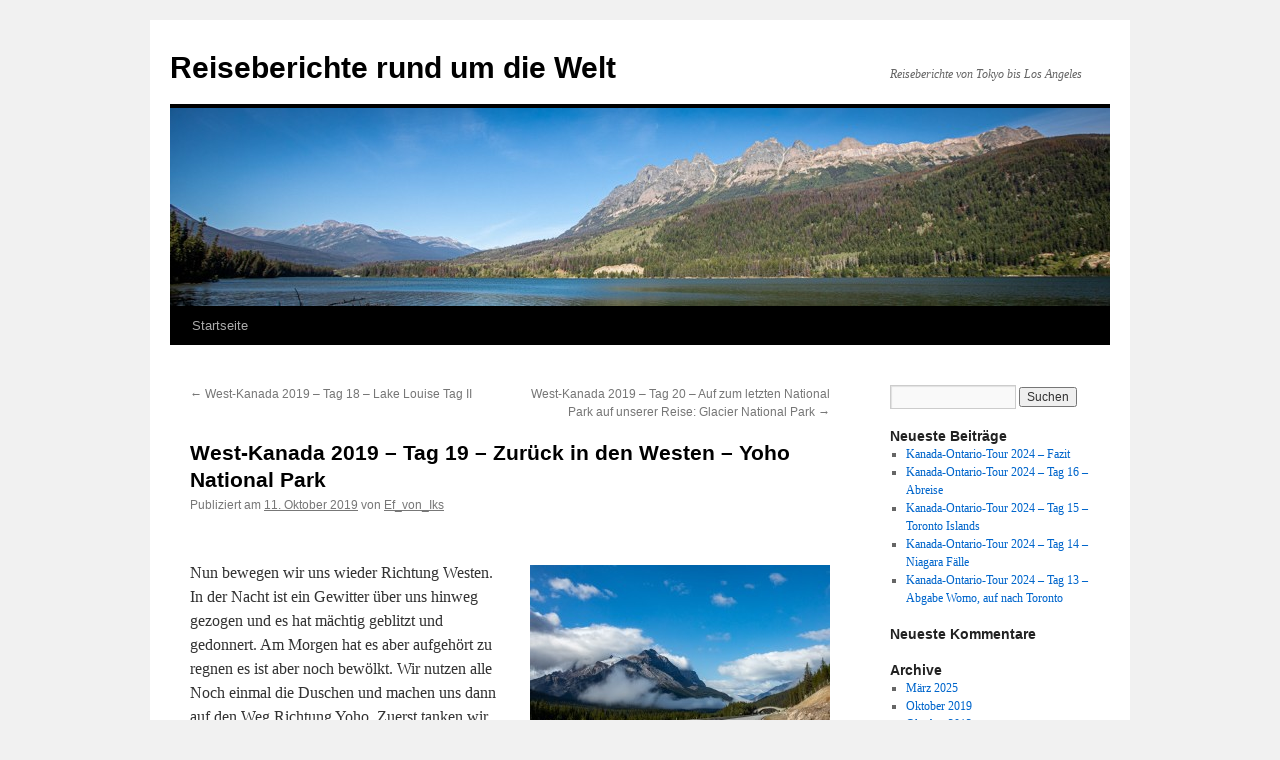

--- FILE ---
content_type: text/html; charset=UTF-8
request_url: https://in-der-welt-zu-hause.de/2019/10/west-kanada-2019-tag-19-zurueck-in-den-westen-yoho-national-park/
body_size: 6969
content:
<!DOCTYPE html>
<html lang="de-DE">
<head>
<meta charset="UTF-8" />
<title>
West-Kanada 2019 – Tag 19 – Zurück in den Westen &#8211; Yoho National Park | Reiseberichte rund um die Welt	</title>
<link rel="profile" href="http://gmpg.org/xfn/11" />
<link rel="stylesheet" type="text/css" media="all" href="https://in-der-welt-zu-hause.de/wp-content/themes/twentyten/style.css" />
<link rel="pingback" href="https://in-der-welt-zu-hause.de/xmlrpc.php">
<link rel="alternate" type="application/rss+xml" title="Reiseberichte rund um die Welt &raquo; Feed" href="https://in-der-welt-zu-hause.de/feed/" />
<link rel="alternate" type="application/rss+xml" title="Reiseberichte rund um die Welt &raquo; Kommentar-Feed" href="https://in-der-welt-zu-hause.de/comments/feed/" />
<link rel="alternate" type="application/rss+xml" title="Reiseberichte rund um die Welt &raquo; West-Kanada 2019 – Tag 19 – Zurück in den Westen &#8211; Yoho National Park Kommentar-Feed" href="https://in-der-welt-zu-hause.de/2019/10/west-kanada-2019-tag-19-zurueck-in-den-westen-yoho-national-park/feed/" />
		<script type="text/javascript">
			window._wpemojiSettings = {"baseUrl":"https:\/\/s.w.org\/images\/core\/emoji\/72x72\/","ext":".png","source":{"concatemoji":"https:\/\/in-der-welt-zu-hause.de\/wp-includes\/js\/wp-emoji-release.min.js?ver=4.2.39"}};
			!function(e,n,t){var a;function o(e){var t=n.createElement("canvas"),a=t.getContext&&t.getContext("2d");return!(!a||!a.fillText)&&(a.textBaseline="top",a.font="600 32px Arial","flag"===e?(a.fillText(String.fromCharCode(55356,56812,55356,56807),0,0),3e3<t.toDataURL().length):(a.fillText(String.fromCharCode(55357,56835),0,0),0!==a.getImageData(16,16,1,1).data[0]))}function i(e){var t=n.createElement("script");t.src=e,t.type="text/javascript",n.getElementsByTagName("head")[0].appendChild(t)}t.supports={simple:o("simple"),flag:o("flag")},t.DOMReady=!1,t.readyCallback=function(){t.DOMReady=!0},t.supports.simple&&t.supports.flag||(a=function(){t.readyCallback()},n.addEventListener?(n.addEventListener("DOMContentLoaded",a,!1),e.addEventListener("load",a,!1)):(e.attachEvent("onload",a),n.attachEvent("onreadystatechange",function(){"complete"===n.readyState&&t.readyCallback()})),(a=t.source||{}).concatemoji?i(a.concatemoji):a.wpemoji&&a.twemoji&&(i(a.twemoji),i(a.wpemoji)))}(window,document,window._wpemojiSettings);
		</script>
		<style type="text/css">
img.wp-smiley,
img.emoji {
	display: inline !important;
	border: none !important;
	box-shadow: none !important;
	height: 1em !important;
	width: 1em !important;
	margin: 0 .07em !important;
	vertical-align: -0.1em !important;
	background: none !important;
	padding: 0 !important;
}
</style>
<link rel='stylesheet' id='twentyten-block-style-css'  href='https://in-der-welt-zu-hause.de/wp-content/themes/twentyten/blocks.css?ver=20181018' type='text/css' media='all' />
<link rel="EditURI" type="application/rsd+xml" title="RSD" href="https://in-der-welt-zu-hause.de/xmlrpc.php?rsd" />
<link rel="wlwmanifest" type="application/wlwmanifest+xml" href="https://in-der-welt-zu-hause.de/wp-includes/wlwmanifest.xml" /> 
<link rel='prev' title='West-Kanada 2019 – Tag 18 – Lake Louise Tag II' href='https://in-der-welt-zu-hause.de/2019/10/west-kanada-2019-tag-18-lake-louise-tag-ii/' />
<link rel='next' title='West-Kanada 2019 –  Tag 20 &#8211; Auf zum letzten National Park auf unserer Reise: Glacier National Park' href='https://in-der-welt-zu-hause.de/2019/10/west-kanada-2019-tag-20-auf-zum-letzten-national-park-auf-unserer-reise-glacier-national-park/' />
<meta name="generator" content="WordPress 4.2.39" />
<link rel='canonical' href='https://in-der-welt-zu-hause.de/2019/10/west-kanada-2019-tag-19-zurueck-in-den-westen-yoho-national-park/' />
<link rel='shortlink' href='https://in-der-welt-zu-hause.de/?p=739' />
</head>

<body class="single single-post postid-739 single-format-standard">
<div id="wrapper" class="hfeed">
	<div id="header">
		<div id="masthead">
			<div id="branding" role="banner">
								<div id="site-title">
					<span>
						<a href="https://in-der-welt-zu-hause.de/" title="Reiseberichte rund um die Welt" rel="home">Reiseberichte rund um die Welt</a>
					</span>
				</div>
				<div id="site-description">Reiseberichte von Tokyo bis Los Angeles</div>

										<img src="https://in-der-welt-zu-hause.de/wp-content/uploads/2019/10/cropped-IMG_19551.jpg" width="940" height="198" alt="" />
								</div><!-- #branding -->

			<div id="access" role="navigation">
								<div class="skip-link screen-reader-text"><a href="#content" title="Springe zum Inhalt">Springe zum Inhalt</a></div>
								<div class="menu"><ul><li ><a href="https://in-der-welt-zu-hause.de/">Startseite</a></li></ul></div>
			</div><!-- #access -->
		</div><!-- #masthead -->
	</div><!-- #header -->

	<div id="main">

		<div id="container">
			<div id="content" role="main">

			

				<div id="nav-above" class="navigation">
					<div class="nav-previous"><a href="https://in-der-welt-zu-hause.de/2019/10/west-kanada-2019-tag-18-lake-louise-tag-ii/" rel="prev"><span class="meta-nav">&larr;</span> West-Kanada 2019 – Tag 18 – Lake Louise Tag II</a></div>
					<div class="nav-next"><a href="https://in-der-welt-zu-hause.de/2019/10/west-kanada-2019-tag-20-auf-zum-letzten-national-park-auf-unserer-reise-glacier-national-park/" rel="next">West-Kanada 2019 –  Tag 20 &#8211; Auf zum letzten National Park auf unserer Reise: Glacier National Park <span class="meta-nav">&rarr;</span></a></div>
				</div><!-- #nav-above -->

				<div id="post-739" class="post-739 post type-post status-publish format-standard hentry category-allgemein category-kanada-westen-2019 tag-alberta tag-banff tag-banff-national-park tag-canadream tag-emerald-lake tag-emerald-lake-lodge tag-natural-bridge tag-spiral-tunnel tag-takakkaw-falls tag-yoho tag-yoho-national-park">
					<h1 class="entry-title">West-Kanada 2019 – Tag 19 – Zurück in den Westen &#8211; Yoho National Park</h1>

					<div class="entry-meta">
						<span class="meta-prep meta-prep-author">Publiziert am</span> <a href="https://in-der-welt-zu-hause.de/2019/10/west-kanada-2019-tag-19-zurueck-in-den-westen-yoho-national-park/" title="18:57" rel="bookmark"><span class="entry-date">11. Oktober 2019</span></a> <span class="meta-sep">von</span> <span class="author vcard"><a class="url fn n" href="https://in-der-welt-zu-hause.de/author/ef_von_iks/" title="Zeige alle Artikel von Ef_von_Iks">Ef_von_Iks</a></span>					</div><!-- .entry-meta -->

					<div class="entry-content">
						<iframe src="http://www.facebook.com/plugins/like.php?href=https%3A%2F%2Fin-der-welt-zu-hause.de%2F2019%2F10%2Fwest-kanada-2019-tag-19-zurueck-in-den-westen-yoho-national-park%2F&amp;layout=standard&amp;show_faces=true&amp;width=300&amp;height=25&amp;action=like&amp;font=arial&amp;colorscheme=light"  id="fbLikeIframe" name="fbLikeIframe"  scrolling="no" frameborder="0" allowTransparency="true"  class="fbLikeContainer"  style="border:none; overflow:hidden; width:300px; height:25px; display:inline;"  ></iframe><p>Nun bewegen wir uns wieder Richtung <a href="http://in-der-welt-zu-hause.de/wp-content/uploads/2019/10/IMG_2502.jpg"><img class="alignright size-medium wp-image-662" src="http://in-der-welt-zu-hause.de/wp-content/uploads/2019/10/IMG_2502-300x200.jpg" alt="IMG_2502" width="300" height="200" /></a>Westen. In der Nacht ist ein Gewitter über uns hinweg gezogen und es hat mächtig geblitzt und gedonnert. Am Morgen hat es aber aufgehört zu regnen es ist aber noch bewölkt. Wir nutzen alle Noch einmal die Duschen und machen uns dann auf den Weg Richtung Yoho. Zuerst tanken wir aber noch In Lake Louise voll. Da wir wieder Alberta verlassen, müssen wir den günstigen Sprtipreis noch nutzen. Hier kostet der Liter 1,18 CAD. Es gehen 88 Liter rein. Seit Jasper sind wir 335km gefahren, wir kommen somit auf einen Verbrauch von 26,2l/100km.</p>
<p><a href="http://in-der-welt-zu-hause.de/wp-content/uploads/2019/10/IMG_2507.jpg"><img class="alignleft size-medium wp-image-740" src="http://in-der-welt-zu-hause.de/wp-content/uploads/2019/10/IMG_2507-300x200.jpg" alt="IMG_2507" width="300" height="200" /></a>Die Fahrt in Yoho National Park ist sehr kurz. Von Lake Louise sind es gerade mal 30 km auf dem Trans Canadian Highway. Leider hängen am Spiral Tunnel Wolken drin und man sieht nichts. Es geht lange Zeit bergab und unten angekommen biegen wir zu den Campgrounds ab. Eigentlich dachte ich, dass man ab dem 03.09. Nicht mehr reservieren kann, aber das stimmt wohl nicht, zumindest auf dem Kicking Horse Campground geht es noch. Wir bekommen dennoch den letzten freien Platz. Leider werden aktuell die <a href="http://in-der-welt-zu-hause.de/wp-content/uploads/2019/10/IMG_2527.jpg"><img class="alignright size-medium wp-image-665" src="http://in-der-welt-zu-hause.de/wp-content/uploads/2019/10/IMG_2527-200x300.jpg" alt="IMG_2527" width="200" height="300" /></a>Duschen renoviert, aber wir bekommen deshalb noch einen Discount und zahlen 21,50 CAD. Wir hängen nur den Zettel an den Stellplatz, damit dieser belegt ist und fahren gleich weiter Richtung Takakkaw Falls.</p>
<p>Die Strecke führt 13km den Berg hinauf und in der Mitte gibt es 2 Serpentinen die für Wohnmobilfahrer mit Fahrzeugen über 7m Länge eine Herausforderung sind. Die 2. Kehrer ist sehr Eng und der Kurvenradius reicht nicht aus um einfach herum zu fahren, außerdem ist nicht genügend Platz zum zurück stoßen. Deshalb muss man in der ersten Kehre, die durchaus machbar wäre, gerade aus fahren und dann das Stück bis zur 2. Kehre rückwarts den Berg hoch fahren. Wir haben Glück und es kommt gerade kein Gegenverkehr und so <a href="http://in-der-welt-zu-hause.de/wp-content/uploads/2019/10/IMG_2532.jpg"><img class="alignleft size-medium wp-image-666" src="http://in-der-welt-zu-hause.de/wp-content/uploads/2019/10/IMG_2532-200x300.jpg" alt="IMG_2532" width="200" height="300" /></a>kommen wir mit etwas Geschick das Stück rückwärts gut den Berg rauf. Auf dem Weg der zu den Takakkaw Falls führt sieht man diese schon.<br />
Auf dem Parkplatz angekommen, ziehen wir die Wanderschuhe an und machen uns auf den Weg zum Wasserfall. Der Weg führt entlang des abführenden Flusses und ist gut zu laufen. Es sind kaum andere Menschen dort. Der Wind steht gut und so wird die Gischt von uns weg geweht. Wir machen einige Bilder und kehren dann um. Auf dem Rückweg sehen wir ein anderes Wohnmobil das an den Serpentinen Probleme hat, vermutlich haben sie das Schild nicht richtig gelesen. Wir schlängeln uns herunter und als wir im Bereich sind, in dem wir rückwärts fahren müssen kommt uns ein PKW entgegen der nicht versteht was wir dort machen und im <a href="http://in-der-welt-zu-hause.de/wp-content/uploads/2019/10/IMG_2563-HDR.jpg"><img class="alignright size-medium wp-image-741" src="http://in-der-welt-zu-hause.de/wp-content/uploads/2019/10/IMG_2563-HDR-200x300.jpg" alt="IMG_2563-HDR" width="200" height="300" /></a>Weg steht. Ein langsames herunter rollen lässt ihn aber verstehen was wir Vorhaben und er versteht auch, dass er gegen die 7,5t keine Chance hat und fährt zurück.</p>
<p>Am Campingplatz wieder angekommen, essen wir Mittag und bringen die Kinder ins Bett. Das Wetter ist gerade etwas ungemütlich und so bleiben wir für die Kaffeepause innen. Nach dem Mittagschlaf machen wir uns auf zum Emerald Lake. Auf der Zufahrtsstraße parken schon viele am Straßenrand. Dennoch fahren wir bis oben und finden einen Parkplatz in der Nähe des Parkplatzes. Der See hat nicht grundlos den Namen bekommen und strahlt in einem starken Grün. Wir beschließen den Lake Shore Trail etwas zu laufen, gegen Uhrzeigersinn. So führt dieser zunächst durch die Emerald Lake <a href="http://in-der-welt-zu-hause.de/wp-content/uploads/2019/10/IMG_2569-HDR.jpg"><img class="alignleft size-medium wp-image-742" src="http://in-der-welt-zu-hause.de/wp-content/uploads/2019/10/IMG_2569-HDR-300x200.jpg" alt="IMG_2569-HDR" width="300" height="200" /></a>Lodge und dann in den Wald. Der Weg ist leider sehr schlammig und hat oft Pfützen. Leider ist die Sicht auf den See von vielen Bäumen versperrt, was uns sehr enttäuscht. So biegen wir beim Abzweig wieder Richtung Parkplatz ab und gehen zurück zum Wohnmobil. Auf dem Weg zurück Richtung Campground halten wir noch kurz an der Natural Bridge und fahren dann weiter zum Visitor Center um kurz das Wlan zu nutzen. Im Visitor Center ist eine Modelleisenbahn von den Spiral Tunnel aufgebaut und fährt vor sich hin. Leider ist das Internet dort extrem schlecht. Wir fahren also <a href="http://in-der-welt-zu-hause.de/wp-content/uploads/2019/10/IMG_2574-HDR.jpg"><img class="alignright size-medium wp-image-743" src="http://in-der-welt-zu-hause.de/wp-content/uploads/2019/10/IMG_2574-HDR-200x300.jpg" alt="IMG_2574-HDR" width="200" height="300" /></a>kurz danach zurück zum Campingplatz. Zum Abendessen machen wir Spaghetti mit Tomatensauce. Da das Wetter immer noch sehr wechselhaft ist verbringen wir den Abend drinnen und schauen einen Film.</p>
<p><iframe src="https://www.google.com/maps/d/embed?mid=1MDe2jw9Vq8qEpAxHkLENNxDPyQ7dMMUc&amp;hl=de" width="640" height="480"></iframe></p>
<iframe src="http://www.facebook.com/plugins/like.php?href=https%3A%2F%2Fin-der-welt-zu-hause.de%2F2019%2F10%2Fwest-kanada-2019-tag-19-zurueck-in-den-westen-yoho-national-park%2F&amp;layout=standard&amp;show_faces=true&amp;width=300&amp;height=25&amp;action=like&amp;font=arial&amp;colorscheme=light"  id="fbLikeIframe" name="fbLikeIframe"  scrolling="no" frameborder="0" allowTransparency="true"  class="fbLikeContainer"  style="border:none; overflow:hidden; width:300px; height:25px; display:inline;"  ></iframe>											</div><!-- .entry-content -->

		
						<div class="entry-utility">
							Dieser Beitrag wurde unter <a href="https://in-der-welt-zu-hause.de/category/allgemein/" rel="category tag">Allgemein</a>, <a href="https://in-der-welt-zu-hause.de/category/kanada-westen-2019/" rel="category tag">Kanada Westen 2019</a> abgelegt und mit <a href="https://in-der-welt-zu-hause.de/tag/alberta/" rel="tag">Alberta</a>, <a href="https://in-der-welt-zu-hause.de/tag/banff/" rel="tag">Banff</a>, <a href="https://in-der-welt-zu-hause.de/tag/banff-national-park/" rel="tag">Banff National Park</a>, <a href="https://in-der-welt-zu-hause.de/tag/canadream/" rel="tag">Canadream</a>, <a href="https://in-der-welt-zu-hause.de/tag/emerald-lake/" rel="tag">Emerald Lake</a>, <a href="https://in-der-welt-zu-hause.de/tag/emerald-lake-lodge/" rel="tag">Emerald Lake Lodge</a>, <a href="https://in-der-welt-zu-hause.de/tag/natural-bridge/" rel="tag">Natural Bridge</a>, <a href="https://in-der-welt-zu-hause.de/tag/spiral-tunnel/" rel="tag">Spiral Tunnel</a>, <a href="https://in-der-welt-zu-hause.de/tag/takakkaw-falls/" rel="tag">Takakkaw Falls</a>, <a href="https://in-der-welt-zu-hause.de/tag/yoho/" rel="tag">Yoho</a>, <a href="https://in-der-welt-zu-hause.de/tag/yoho-national-park/" rel="tag">Yoho National Park</a> verschlagwortet. Setze ein Lesezeichen auf den <a href="https://in-der-welt-zu-hause.de/2019/10/west-kanada-2019-tag-19-zurueck-in-den-westen-yoho-national-park/" title="Permalink zu West-Kanada 2019 – Tag 19 – Zurück in den Westen &#8211; Yoho National Park" rel="bookmark">Permalink</a>.													</div><!-- .entry-utility -->
					</div><!-- #post-739 -->

					<div id="nav-below" class="navigation">
						<div class="nav-previous"><a href="https://in-der-welt-zu-hause.de/2019/10/west-kanada-2019-tag-18-lake-louise-tag-ii/" rel="prev"><span class="meta-nav">&larr;</span> West-Kanada 2019 – Tag 18 – Lake Louise Tag II</a></div>
						<div class="nav-next"><a href="https://in-der-welt-zu-hause.de/2019/10/west-kanada-2019-tag-20-auf-zum-letzten-national-park-auf-unserer-reise-glacier-national-park/" rel="next">West-Kanada 2019 –  Tag 20 &#8211; Auf zum letzten National Park auf unserer Reise: Glacier National Park <span class="meta-nav">&rarr;</span></a></div>
					</div><!-- #nav-below -->

					
			<div id="comments">



						<div id="respond" class="comment-respond">
				<h3 id="reply-title" class="comment-reply-title">Schreibe einen Kommentar <small><a rel="nofollow" id="cancel-comment-reply-link" href="/2019/10/west-kanada-2019-tag-19-zurueck-in-den-westen-yoho-national-park/#respond" style="display:none;">Antworten abbrechen</a></small></h3>
									<p class="must-log-in">Du musst <a href="https://in-der-welt-zu-hause.de/wp-login.php?redirect_to=https%3A%2F%2Fin-der-welt-zu-hause.de%2F2019%2F10%2Fwest-kanada-2019-tag-19-zurueck-in-den-westen-yoho-national-park%2F">angemeldet</a> sein, um einen Kommentar abzugeben.</p>												</div><!-- #respond -->
			
</div><!-- #comments -->

	
			</div><!-- #content -->
		</div><!-- #container -->


		<div id="primary" class="widget-area" role="complementary">
			<ul class="xoxo">

<li id="search-2" class="widget-container widget_search"><form role="search" method="get" id="searchform" class="searchform" action="https://in-der-welt-zu-hause.de/">
				<div>
					<label class="screen-reader-text" for="s">Suche nach:</label>
					<input type="text" value="" name="s" id="s" />
					<input type="submit" id="searchsubmit" value="Suchen" />
				</div>
			</form></li>		<li id="recent-posts-2" class="widget-container widget_recent_entries">		<h3 class="widget-title">Neueste Beiträge</h3>		<ul>
					<li>
				<a href="https://in-der-welt-zu-hause.de/2025/03/kanada-ontario-tour-2024-fazit/">Kanada-Ontario-Tour 2024 – Fazit</a>
						</li>
					<li>
				<a href="https://in-der-welt-zu-hause.de/2025/03/kanada-ontario-tour-2024-tag-16-abreise/">Kanada-Ontario-Tour 2024 – Tag 16 – Abreise</a>
						</li>
					<li>
				<a href="https://in-der-welt-zu-hause.de/2025/03/kanada-ontario-tour-2024-tag-15-toronto-islands/">Kanada-Ontario-Tour 2024 – Tag 15 – Toronto Islands</a>
						</li>
					<li>
				<a href="https://in-der-welt-zu-hause.de/2025/03/kanada-ontario-tour-2024-tag-14-niagara-faelle/">Kanada-Ontario-Tour 2024 – Tag 14 – Niagara Fälle</a>
						</li>
					<li>
				<a href="https://in-der-welt-zu-hause.de/2025/03/kanada-ontario-tour-2024-tag-13-abgabe-womo-auf-nach-toronto/">Kanada-Ontario-Tour 2024 – Tag 13 – Abgabe Womo, auf nach Toronto</a>
						</li>
				</ul>
		</li><li id="recent-comments-2" class="widget-container widget_recent_comments"><h3 class="widget-title">Neueste Kommentare</h3><ul id="recentcomments"></ul></li><li id="archives-2" class="widget-container widget_archive"><h3 class="widget-title">Archive</h3>		<ul>
	<li><a href='https://in-der-welt-zu-hause.de/2025/03/'>März 2025</a></li>
	<li><a href='https://in-der-welt-zu-hause.de/2019/10/'>Oktober 2019</a></li>
	<li><a href='https://in-der-welt-zu-hause.de/2013/10/'>Oktober 2013</a></li>
	<li><a href='https://in-der-welt-zu-hause.de/2013/09/'>September 2013</a></li>
	<li><a href='https://in-der-welt-zu-hause.de/2012/11/'>November 2012</a></li>
	<li><a href='https://in-der-welt-zu-hause.de/2012/09/'>September 2012</a></li>
	<li><a href='https://in-der-welt-zu-hause.de/2012/07/'>Juli 2012</a></li>
	<li><a href='https://in-der-welt-zu-hause.de/2012/06/'>Juni 2012</a></li>
	<li><a href='https://in-der-welt-zu-hause.de/2012/05/'>Mai 2012</a></li>
	<li><a href='https://in-der-welt-zu-hause.de/2012/04/'>April 2012</a></li>
	<li><a href='https://in-der-welt-zu-hause.de/2012/03/'>März 2012</a></li>
	<li><a href='https://in-der-welt-zu-hause.de/2011/04/'>April 2011</a></li>
		</ul>
</li><li id="categories-2" class="widget-container widget_categories"><h3 class="widget-title">Kategorien</h3>		<ul>
	<li class="cat-item cat-item-3"><a href="https://in-der-welt-zu-hause.de/category/psusa/" >6 Monate USA</a>
</li>
	<li class="cat-item cat-item-1"><a href="https://in-der-welt-zu-hause.de/category/allgemein/" >Allgemein</a>
</li>
	<li class="cat-item cat-item-4"><a href="https://in-der-welt-zu-hause.de/category/psusa/das-normale-leben/" >Das normale Leben</a>
</li>
	<li class="cat-item cat-item-275"><a href="https://in-der-welt-zu-hause.de/category/kanada-ontario-2024/" >Kanada Ontario 2024</a>
</li>
	<li class="cat-item cat-item-177"><a href="https://in-der-welt-zu-hause.de/category/kanada-westen-2019/" >Kanada Westen 2019</a>
</li>
	<li class="cat-item cat-item-5"><a href="https://in-der-welt-zu-hause.de/category/psusa/kultur/" >Kultur</a>
</li>
	<li class="cat-item cat-item-6"><a href="https://in-der-welt-zu-hause.de/category/namibia-2013/" >Namibia 2013</a>
</li>
	<li class="cat-item cat-item-7"><a href="https://in-der-welt-zu-hause.de/category/rtusa12/" >Roadtrip USA 2012</a>
</li>
	<li class="cat-item cat-item-8"><a href="https://in-der-welt-zu-hause.de/category/psusa/skurile-erlebnisse/" >skurile Erlebnisse</a>
</li>
		</ul>
</li><li id="meta-2" class="widget-container widget_meta"><h3 class="widget-title">Meta</h3>			<ul>
						<li><a href="https://in-der-welt-zu-hause.de/wp-login.php">Anmelden</a></li>
			<li><a href="https://in-der-welt-zu-hause.de/feed/">Beitrags-Feed (<abbr title="Really Simple Syndication">RSS</abbr>)</a></li>
			<li><a href="https://in-der-welt-zu-hause.de/comments/feed/">Kommentare als <abbr title="Really Simple Syndication">RSS</abbr></a></li>
<li><a href="https://de.wordpress.org/" title="Powered by WordPress, state-of-the-art semantic personal publishing platform.">WordPress.org</a></li>			</ul>
</li>			</ul>
		</div><!-- #primary .widget-area -->

	</div><!-- #main -->

	<div id="footer" role="contentinfo">
		<div id="colophon">



			<div id="site-info">
				<a href="https://in-der-welt-zu-hause.de/" title="Reiseberichte rund um die Welt" rel="home">
					Reiseberichte rund um die Welt				</a>
							</div><!-- #site-info -->

			<div id="site-generator">
								<a href="https://de.wordpress.org/" class="imprint" title="Semantic Personal Publishing Platform">
					Proudly powered by WordPress.				</a>
			</div><!-- #site-generator -->

		</div><!-- #colophon -->
	</div><!-- #footer -->

</div><!-- #wrapper -->

<script async>(function(s,u,m,o,j,v){j=u.createElement(m);v=u.getElementsByTagName(m)[0];j.async=1;j.src=o;j.dataset.sumoSiteId='5e11e7003445c0000f366e004819ad0023bce000545eba007f493300136f7000';j.dataset.sumoPlatform='wordpress';v.parentNode.insertBefore(j,v)})(window,document,'script','//load.sumo.com/');</script>    <script type="application/javascript">
      var ajaxurl = "https://in-der-welt-zu-hause.de/wp-admin/admin-ajax.php";

      function sumo_add_woocommerce_coupon(code) {
        jQuery.post(ajaxurl, {
          action: 'sumo_add_woocommerce_coupon',
          code: code,
        });
      }

      function sumo_remove_woocommerce_coupon(code) {
        jQuery.post(ajaxurl, {
          action: 'sumo_remove_woocommerce_coupon',
          code: code,
        });
      }

      function sumo_get_woocommerce_cart_subtotal(callback) {
        jQuery.ajax({
          method: 'POST',
          url: ajaxurl,
          dataType: 'html',
          data: {
            action: 'sumo_get_woocommerce_cart_subtotal',
          },
          success: function(subtotal) {
            return callback(null, subtotal);
          },
          error: function(err) {
            return callback(err, 0);
          }
        });
      }
    </script>
    <script type='text/javascript' src='https://in-der-welt-zu-hause.de/wp-includes/js/comment-reply.min.js?ver=4.2.39'></script>
</body>
</html>


--- FILE ---
content_type: text/html; charset=utf-8
request_url: https://www.google.com/maps/d/embed?mid=1MDe2jw9Vq8qEpAxHkLENNxDPyQ7dMMUc&hl=de
body_size: 18609
content:
<!DOCTYPE html><html itemscope itemtype="http://schema.org/WebSite"><head><script nonce="FkSoc35cycenxWoRXWZyOg">window['ppConfig'] = {productName: '06194a8f37177242d55a18e38c5a91c6', deleteIsEnforced:  false , sealIsEnforced:  false , heartbeatRate:  0.5 , periodicReportingRateMillis:  60000.0 , disableAllReporting:  false };(function(){'use strict';function k(a){var b=0;return function(){return b<a.length?{done:!1,value:a[b++]}:{done:!0}}}function l(a){var b=typeof Symbol!="undefined"&&Symbol.iterator&&a[Symbol.iterator];if(b)return b.call(a);if(typeof a.length=="number")return{next:k(a)};throw Error(String(a)+" is not an iterable or ArrayLike");}var m=typeof Object.defineProperties=="function"?Object.defineProperty:function(a,b,c){if(a==Array.prototype||a==Object.prototype)return a;a[b]=c.value;return a};
function n(a){a=["object"==typeof globalThis&&globalThis,a,"object"==typeof window&&window,"object"==typeof self&&self,"object"==typeof global&&global];for(var b=0;b<a.length;++b){var c=a[b];if(c&&c.Math==Math)return c}throw Error("Cannot find global object");}var p=n(this);function q(a,b){if(b)a:{var c=p;a=a.split(".");for(var d=0;d<a.length-1;d++){var e=a[d];if(!(e in c))break a;c=c[e]}a=a[a.length-1];d=c[a];b=b(d);b!=d&&b!=null&&m(c,a,{configurable:!0,writable:!0,value:b})}}
q("Object.is",function(a){return a?a:function(b,c){return b===c?b!==0||1/b===1/c:b!==b&&c!==c}});q("Array.prototype.includes",function(a){return a?a:function(b,c){var d=this;d instanceof String&&(d=String(d));var e=d.length;c=c||0;for(c<0&&(c=Math.max(c+e,0));c<e;c++){var f=d[c];if(f===b||Object.is(f,b))return!0}return!1}});
q("String.prototype.includes",function(a){return a?a:function(b,c){if(this==null)throw new TypeError("The 'this' value for String.prototype.includes must not be null or undefined");if(b instanceof RegExp)throw new TypeError("First argument to String.prototype.includes must not be a regular expression");return this.indexOf(b,c||0)!==-1}});function r(a,b,c){a("https://csp.withgoogle.com/csp/proto/"+encodeURIComponent(b),JSON.stringify(c))}function t(){var a;if((a=window.ppConfig)==null?0:a.disableAllReporting)return function(){};var b,c,d,e;return(e=(b=window)==null?void 0:(c=b.navigator)==null?void 0:(d=c.sendBeacon)==null?void 0:d.bind(navigator))!=null?e:u}function u(a,b){var c=new XMLHttpRequest;c.open("POST",a);c.send(b)}
function v(){var a=(w=Object.prototype)==null?void 0:w.__lookupGetter__("__proto__"),b=x,c=y;return function(){var d=a.call(this),e,f,g,h;r(c,b,{type:"ACCESS_GET",origin:(f=window.location.origin)!=null?f:"unknown",report:{className:(g=d==null?void 0:(e=d.constructor)==null?void 0:e.name)!=null?g:"unknown",stackTrace:(h=Error().stack)!=null?h:"unknown"}});return d}}
function z(){var a=(A=Object.prototype)==null?void 0:A.__lookupSetter__("__proto__"),b=x,c=y;return function(d){d=a.call(this,d);var e,f,g,h;r(c,b,{type:"ACCESS_SET",origin:(f=window.location.origin)!=null?f:"unknown",report:{className:(g=d==null?void 0:(e=d.constructor)==null?void 0:e.name)!=null?g:"unknown",stackTrace:(h=Error().stack)!=null?h:"unknown"}});return d}}function B(a,b){C(a.productName,b);setInterval(function(){C(a.productName,b)},a.periodicReportingRateMillis)}
var D="constructor __defineGetter__ __defineSetter__ hasOwnProperty __lookupGetter__ __lookupSetter__ isPrototypeOf propertyIsEnumerable toString valueOf __proto__ toLocaleString x_ngfn_x".split(" "),E=D.concat,F=navigator.userAgent.match(/Firefox\/([0-9]+)\./),G=(!F||F.length<2?0:Number(F[1])<75)?["toSource"]:[],H;if(G instanceof Array)H=G;else{for(var I=l(G),J,K=[];!(J=I.next()).done;)K.push(J.value);H=K}var L=E.call(D,H),M=[];
function C(a,b){for(var c=[],d=l(Object.getOwnPropertyNames(Object.prototype)),e=d.next();!e.done;e=d.next())e=e.value,L.includes(e)||M.includes(e)||c.push(e);e=Object.prototype;d=[];for(var f=0;f<c.length;f++){var g=c[f];d[f]={name:g,descriptor:Object.getOwnPropertyDescriptor(Object.prototype,g),type:typeof e[g]}}if(d.length!==0){c=l(d);for(e=c.next();!e.done;e=c.next())M.push(e.value.name);var h;r(b,a,{type:"SEAL",origin:(h=window.location.origin)!=null?h:"unknown",report:{blockers:d}})}};var N=Math.random(),O=t(),P=window.ppConfig;P&&(P.disableAllReporting||P.deleteIsEnforced&&P.sealIsEnforced||N<P.heartbeatRate&&r(O,P.productName,{origin:window.location.origin,type:"HEARTBEAT"}));var y=t(),Q=window.ppConfig;if(Q)if(Q.deleteIsEnforced)delete Object.prototype.__proto__;else if(!Q.disableAllReporting){var x=Q.productName;try{var w,A;Object.defineProperty(Object.prototype,"__proto__",{enumerable:!1,get:v(),set:z()})}catch(a){}}
(function(){var a=t(),b=window.ppConfig;b&&(b.sealIsEnforced?Object.seal(Object.prototype):b.disableAllReporting||(document.readyState!=="loading"?B(b,a):document.addEventListener("DOMContentLoaded",function(){B(b,a)})))})();}).call(this);
</script><title itemprop="name">20190904_Banff-Yoho – Google My Maps</title><meta name="robots" content="noindex,nofollow"/><meta http-equiv="X-UA-Compatible" content="IE=edge,chrome=1"><meta name="viewport" content="initial-scale=1.0,minimum-scale=1.0,maximum-scale=1.0,user-scalable=0,width=device-width"/><meta name="description" itemprop="description" content="20190904_Banff-Yoho"/><meta itemprop="url" content="https://www.google.com/maps/d/viewer?mid=1MDe2jw9Vq8qEpAxHkLENNxDPyQ7dMMUc&amp;hl=de"/><meta itemprop="image" content="https://www.google.com/maps/d/thumbnail?mid=1MDe2jw9Vq8qEpAxHkLENNxDPyQ7dMMUc&amp;hl=de"/><meta property="og:type" content="website"/><meta property="og:title" content="20190904_Banff-Yoho – Google My Maps"/><meta property="og:description" content="20190904_Banff-Yoho"/><meta property="og:url" content="https://www.google.com/maps/d/viewer?mid=1MDe2jw9Vq8qEpAxHkLENNxDPyQ7dMMUc&amp;hl=de"/><meta property="og:image" content="https://www.google.com/maps/d/thumbnail?mid=1MDe2jw9Vq8qEpAxHkLENNxDPyQ7dMMUc&amp;hl=de"/><meta property="og:site_name" content="Google My Maps"/><meta name="twitter:card" content="summary_large_image"/><meta name="twitter:title" content="20190904_Banff-Yoho – Google My Maps"/><meta name="twitter:description" content="20190904_Banff-Yoho"/><meta name="twitter:image:src" content="https://www.google.com/maps/d/thumbnail?mid=1MDe2jw9Vq8qEpAxHkLENNxDPyQ7dMMUc&amp;hl=de"/><link rel="stylesheet" id="gmeviewer-styles" href="https://www.gstatic.com/mapspro/_/ss/k=mapspro.gmeviewer.ZPef100W6CI.L.W.O/am=AAAE/d=0/rs=ABjfnFU-qGe8BTkBR_LzMLwzNczeEtSkkw" nonce="gkEIxL0ktrOJiRKvPmBOcQ"><link rel="stylesheet" href="https://fonts.googleapis.com/css?family=Roboto:300,400,500,700" nonce="gkEIxL0ktrOJiRKvPmBOcQ"><link rel="shortcut icon" href="//www.gstatic.com/mapspro/images/favicon-001.ico"><link rel="canonical" href="https://www.google.com/mymaps/viewer?mid=1MDe2jw9Vq8qEpAxHkLENNxDPyQ7dMMUc&amp;hl=de"></head><body jscontroller="O1VPAb" jsaction="click:cOuCgd;"><div class="c4YZDc HzV7m-b7CEbf SfQLQb-dIxMhd-bN97Pc-b3rLgd"><div class="jQhVs-haAclf"><div class="jQhVs-uMX1Ee-My5Dr-purZT-uDEFge"><div class="jQhVs-uMX1Ee-My5Dr-purZT-uDEFge-bN97Pc"><div class="jQhVs-uMX1Ee-My5Dr-purZT-uDEFge-Bz112c"></div><div class="jQhVs-uMX1Ee-My5Dr-purZT-uDEFge-fmcmS-haAclf"><div class="jQhVs-uMX1Ee-My5Dr-purZT-uDEFge-fmcmS">Zum Laden weiterer Inhalte Vollbildmodus öffnen</div></div></div></div></div><div class="i4ewOd-haAclf"><div class="i4ewOd-UzWXSb" id="map-canvas"></div></div><div class="X3SwIb-haAclf NBDE7b-oxvKad"><div class="X3SwIb-i8xkGf"></div></div><div class="Te60Vd-ZMv3u dIxMhd-bN97Pc-b3rLgd"><div class="dIxMhd-bN97Pc-Tswv1b-Bz112c"></div><div class="dIxMhd-bN97Pc-b3rLgd-fmcmS">Diese Karte wurde von einem Nutzer erstellt. <a href="//support.google.com/mymaps/answer/3024454?hl=en&amp;amp;ref_topic=3188329" target="_blank">Weitere Informationen zum Erstellen eigener Karten.</a></div><div class="dIxMhd-bN97Pc-b3rLgd-TvD9Pc" title="Schließen"></div></div><script nonce="FkSoc35cycenxWoRXWZyOg">this.gbar_=this.gbar_||{};(function(_){var window=this;
try{
_.Fd=function(a,b,c){if(!a.j)if(c instanceof Array)for(var d of c)_.Fd(a,b,d);else{d=(0,_.y)(a.C,a,b);const e=a.v+c;a.v++;b.dataset.eqid=e;a.B[e]=d;b&&b.addEventListener?b.addEventListener(c,d,!1):b&&b.attachEvent?b.attachEvent("on"+c,d):a.o.log(Error("t`"+b))}};
}catch(e){_._DumpException(e)}
try{
var Gd=document.querySelector(".gb_J .gb_B"),Hd=document.querySelector("#gb.gb_ad");Gd&&!Hd&&_.Fd(_.od,Gd,"click");
}catch(e){_._DumpException(e)}
try{
_.qh=function(a){if(a.v)return a.v;for(const b in a.i)if(a.i[b].ka()&&a.i[b].B())return a.i[b];return null};_.rh=function(a,b){a.i[b.J()]=b};var sh=new class extends _.N{constructor(){var a=_.$c;super();this.B=a;this.v=null;this.o={};this.C={};this.i={};this.j=null}A(a){this.i[a]&&(_.qh(this)&&_.qh(this).J()==a||this.i[a].P(!0))}Ua(a){this.j=a;for(const b in this.i)this.i[b].ka()&&this.i[b].Ua(a)}oc(a){return a in this.i?this.i[a]:null}};_.rd("dd",sh);
}catch(e){_._DumpException(e)}
try{
_.Ji=function(a,b){return _.H(a,36,b)};
}catch(e){_._DumpException(e)}
try{
var Ki=document.querySelector(".gb_z .gb_B"),Li=document.querySelector("#gb.gb_ad");Ki&&!Li&&_.Fd(_.od,Ki,"click");
}catch(e){_._DumpException(e)}
})(this.gbar_);
// Google Inc.
</script><script nonce="FkSoc35cycenxWoRXWZyOg">
  function _DumpException(e) {
    if (window.console) {
      window.console.error(e.stack);
    }
  }
  var _pageData = "[[1,null,null,null,null,null,null,null,null,null,\"at\",\"\",\"\",1768912132373,\"\",\"de\",false,[],\"https://www.google.com/maps/d/viewer?mid\\u003d1MDe2jw9Vq8qEpAxHkLENNxDPyQ7dMMUc\\u0026hl\\u003dde\",\"https://www.google.com/maps/d/embed?mid\\u003d1MDe2jw9Vq8qEpAxHkLENNxDPyQ7dMMUc\\u0026hl\\u003dde\\u0026ehbc\\u003d2E312F\",\"https://www.google.com/maps/d/edit?mid\\u003d1MDe2jw9Vq8qEpAxHkLENNxDPyQ7dMMUc\\u0026hl\\u003dde\",\"https://www.google.com/maps/d/thumbnail?mid\\u003d1MDe2jw9Vq8qEpAxHkLENNxDPyQ7dMMUc\\u0026hl\\u003dde\",null,null,true,\"https://www.google.com/maps/d/print?mid\\u003d1MDe2jw9Vq8qEpAxHkLENNxDPyQ7dMMUc\\u0026hl\\u003dde\",\"https://www.google.com/maps/d/pdf?mid\\u003d1MDe2jw9Vq8qEpAxHkLENNxDPyQ7dMMUc\\u0026hl\\u003dde\",\"https://www.google.com/maps/d/viewer?mid\\u003d1MDe2jw9Vq8qEpAxHkLENNxDPyQ7dMMUc\\u0026hl\\u003dde\",null,false,\"/maps/d\",\"maps/sharing\",\"//www.google.com/intl/de/help/terms_maps.html\",true,\"https://docs.google.com/picker\",null,false,null,[[[\"//www.gstatic.com/mapspro/images/google-my-maps-logo-regular-001.png\",143,25],[\"//www.gstatic.com/mapspro/images/google-my-maps-logo-regular-2x-001.png\",286,50]],[[\"//www.gstatic.com/mapspro/images/google-my-maps-logo-small-001.png\",113,20],[\"//www.gstatic.com/mapspro/images/google-my-maps-logo-small-2x-001.png\",226,40]]],1,\"https://www.gstatic.com/mapspro/_/js/k\\u003dmapspro.gmeviewer.de.SyAYrq34yYA.O/am\\u003dAAAE/d\\u003d0/rs\\u003dABjfnFX3RUY52oSyy1A9x0h2s1ymM4wd9A/m\\u003dgmeviewer_base\",null,null,true,null,\"US\",null,null,null,null,null,null,true],[\"mf.map\",\"1MDe2jw9Vq8qEpAxHkLENNxDPyQ7dMMUc\",\"20190904_Banff-Yoho\",null,[-116.54149,51.4984739,-116.17180000000002,51.37986],[-116.54149,51.4984739,-116.17180000000002,51.37986],[[null,\"03j8sBTKfyg\",\"Unbenannte Ebene\",\"\",[[[\"https://mt.googleapis.com/vt/icon/name\\u003dicons/onion/SHARED-mymaps-pin-container-bg_4x.png,icons/onion/SHARED-mymaps-pin-container_4x.png,icons/onion/1899-blank-shape_pin_4x.png\\u0026highlight\\u003dff000000,0288D1\\u0026scale\\u003d2.0\"],null,1,1,[[null,[51.416792,-116.175701]],\"0\",null,\"03j8sBTKfyg\",[51.416792,-116.175701],[0,-128],\"2BA8A0ACDAB13F2B\"],[[\"Lake Louise Campground\"]]]],null,null,true,null,null,null,null,[[\"03j8sBTKfyg\",1,null,null,null,\"https://www.google.com/maps/d/kml?mid\\u003d1MDe2jw9Vq8qEpAxHkLENNxDPyQ7dMMUc\\u0026resourcekey\\u0026lid\\u003d03j8sBTKfyg\",null,null,null,null,null,2,null,[[[\"2BA8A0ACDAB13F2B\",[[[51.416792,-116.175701]]],null,null,0,[[\"Name\",[\"Lake Louise Campground\"],1],null,null,null,[null,\"ChIJ_RMzEy9dd1MRIiX9Pu4vZik\",true]],null,0]],[[[\"https://mt.googleapis.com/vt/icon/name\\u003dicons/onion/SHARED-mymaps-pin-container-bg_4x.png,icons/onion/SHARED-mymaps-pin-container_4x.png,icons/onion/1899-blank-shape_pin_4x.png\\u0026highlight\\u003dff000000,0288D1\\u0026scale\\u003d2.0\",[32,64]],[[\"000000\",1],1200],[[\"000000\",0.30196078431372547],[\"000000\",1],1200]]]]]],null,null,null,null,null,1],[null,\"nxS2itFfAAQ\",\"Route von Lake Louise Campground nach Emerald Lake, Columbia-Shuswap A, Britisch-Kolumbien, Kanada\",\"\",[[[\"[data-uri]\\u003d\"],null,1,1,[[null,[51.4167647,-116.1757126]],\"0\",null,\"nxS2itFfAAQ\",[51.4167647,-116.1757126],[0,0],\"2BA8A0EE63826362\"],[[\"Lake Louise Campground\"]]],[[\"[data-uri]\"],null,1,1,[[null,[51.4226954,-116.433252]],\"0\",null,\"nxS2itFfAAQ\",[51.4226954,-116.433252],[0,0],\"2BA8A0EE634D0F51\"],[[\"Kicking Horse Campground, Yoho Valley Road, Field, Britisch-Kolumbien, Kanada\"]]],[[\"[data-uri]\\u003d\"],null,1,1,[[null,[51.4984739,-116.4848328]],\"0\",null,\"nxS2itFfAAQ\",[51.4984739,-116.4848328],[0,0],\"2BA8A138E2EE800A\"],[[\"Yoho National Park - Takakkaw Falls Campground (walk-in), Iceline Trail, Field, Britisch-Kolumbien, Kanada\"]]],[[\"[data-uri]\\u003d\"],null,1,1,[[null,[51.4390003,-116.53541560000001]],\"0\",null,\"nxS2itFfAAQ\",[51.4390003,-116.5354156],[0,0],\"2BA8A15EA8074F31\"],[[\"Emerald Lake, Columbia-Shuswap A, Britisch-Kolumbien, Kanada\"]]]],null,null,true,null,null,null,null,[[\"nxS2itFfAAQ\",1,null,null,null,\"https://www.google.com/maps/d/kml?mid\\u003d1MDe2jw9Vq8qEpAxHkLENNxDPyQ7dMMUc\\u0026resourcekey\\u0026lid\\u003dnxS2itFfAAQ\",null,null,null,null,null,2,null,[[[\"2BA8A0EE63AE7302\",null,[[[[[51.41676,-116.17571]],[[51.41706,-116.17322]],[[51.41719,-116.1733]],[[51.41723,-116.17332]],[[51.41731,-116.17335]],[[51.41732,-116.17336]],[[51.41794,-116.17362]],[[51.41799,-116.17365]],[[51.41816,-116.17372]],[[51.4188,-116.17394]],[[51.41905,-116.17405]],[[51.41923,-116.17415]],[[51.4194,-116.17426]],[[51.41971,-116.17453]],[[51.42062,-116.17558]],[[51.42227,-116.17758]],[[51.42234,-116.17768]],[[51.42235,-116.17769]],[[51.42256,-116.17811]],[[51.42265,-116.1784]],[[51.42268,-116.17846]],[[51.42286,-116.17901]],[[51.42295,-116.17921]],[[51.42304,-116.17936]],[[51.42317,-116.17955]],[[51.42329,-116.17938]],[[51.42343,-116.17925]],[[51.42352,-116.1792]],[[51.42372,-116.17904]],[[51.42384,-116.17896]],[[51.42416,-116.17881]],[[51.42444,-116.17865]],[[51.4248,-116.1782]],[[51.42496,-116.17796]],[[51.42498,-116.1779]],[[51.42505,-116.17778]],[[51.42521,-116.17739]],[[51.42535,-116.17698]],[[51.42544,-116.17691]],[[51.42556,-116.17643]],[[51.4257,-116.17572]],[[51.4257,-116.17547]],[[51.42579,-116.17499]],[[51.4259,-116.17428]],[[51.42624,-116.17242]],[[51.42633,-116.1718]],[[51.42641,-116.17186]],[[51.42668,-116.17201]],[[51.42711,-116.17258]],[[51.42737,-116.17295]],[[51.42777,-116.17359]],[[51.42778,-116.1736]],[[51.42836,-116.17465]],[[51.42837,-116.17466]],[[51.42887,-116.17578]],[[51.42928,-116.17697]],[[51.42934,-116.17718]],[[51.42935,-116.17738]],[[51.42952,-116.17791]],[[51.43097,-116.18283]],[[51.43106,-116.18309]],[[51.43142,-116.18434]],[[51.43144,-116.18439]],[[51.43285,-116.1891]],[[51.43321,-116.19017]],[[51.43345,-116.19071]],[[51.43371,-116.19124]],[[51.4338,-116.19138]],[[51.43384,-116.19146]],[[51.43404,-116.19179]],[[51.43432,-116.19219]],[[51.43458,-116.19252]],[[51.43481,-116.19277]],[[51.43513,-116.19309]],[[51.43539,-116.19331]],[[51.4379,-116.19521]],[[51.43828,-116.19552]],[[51.43879,-116.19601]],[[51.43909,-116.19635]],[[51.43935,-116.1967]],[[51.4396,-116.19707]],[[51.43992,-116.19766]],[[51.44011,-116.19804]],[[51.44062,-116.19922]],[[51.44186,-116.20223]],[[51.44219,-116.2033]],[[51.44226,-116.20358]],[[51.44226,-116.20362]],[[51.44238,-116.20414]],[[51.44238,-116.20417]],[[51.44255,-116.20509]],[[51.44261,-116.2056]],[[51.44265,-116.20616]],[[51.44265,-116.20674]],[[51.44263,-116.20718]],[[51.4426,-116.20958]],[[51.44239,-116.21649]],[[51.44239,-116.21803]],[[51.44225,-116.22131]],[[51.44224,-116.22243]],[[51.44218,-116.2235]],[[51.44216,-116.22417]],[[51.44217,-116.22454]],[[51.44216,-116.22457]],[[51.44225,-116.22584]],[[51.44239,-116.22698]],[[51.44241,-116.22707]],[[51.44249,-116.22758]],[[51.44269,-116.22858]],[[51.44273,-116.22873]],[[51.4429,-116.22951]],[[51.4429,-116.22954]],[[51.44378,-116.23355]],[[51.44422,-116.23522]],[[51.44423,-116.2353]],[[51.44429,-116.23557]],[[51.44453,-116.23697]],[[51.44465,-116.23821]],[[51.44467,-116.23867]],[[51.4447,-116.24631]],[[51.44475,-116.2472]],[[51.44482,-116.24768]],[[51.44489,-116.24801]],[[51.445,-116.24842]],[[51.44511,-116.24877]],[[51.44554,-116.24986]],[[51.44583,-116.25037]],[[51.44609,-116.25073]],[[51.44652,-116.2512]],[[51.44865,-116.25322]],[[51.45023,-116.2548]],[[51.45053,-116.25508]],[[51.45142,-116.25597]],[[51.45201,-116.25652]],[[51.45295,-116.25749]],[[51.45368,-116.25831]],[[51.45382,-116.2585]],[[51.45411,-116.25893]],[[51.45412,-116.25894]],[[51.45521,-116.26061]],[[51.45628,-116.26231]],[[51.45669,-116.26293]],[[51.45729,-116.26398]],[[51.45756,-116.26454]],[[51.45773,-116.26499]],[[51.45789,-116.26548]],[[51.45805,-116.26605]],[[51.45817,-116.26662]],[[51.45825,-116.26711]],[[51.45834,-116.26809]],[[51.45835,-116.26858]],[[51.4583,-116.27018]],[[51.45819,-116.27094]],[[51.45812,-116.27123]],[[51.45783,-116.27216]],[[51.45772,-116.27257]],[[51.45758,-116.27292]],[[51.45463,-116.27938]],[[51.45463,-116.27939]],[[51.45416,-116.28059]],[[51.45416,-116.28062]],[[51.45394,-116.28142]],[[51.45382,-116.28193]],[[51.4537,-116.28263]],[[51.45361,-116.28328]],[[51.45346,-116.28482]],[[51.45341,-116.28603]],[[51.45339,-116.28709]],[[51.45318,-116.29077]],[[51.45317,-116.29082]],[[51.45212,-116.30797]],[[51.45206,-116.30855]],[[51.45202,-116.30883]],[[51.45202,-116.30885]],[[51.45179,-116.30999]],[[51.45174,-116.31018]],[[51.45126,-116.31164]],[[51.45124,-116.31173]],[[51.45113,-116.31208]],[[51.451,-116.31243]],[[51.45026,-116.31461]],[[51.4499,-116.31582]],[[51.44962,-116.31688]],[[51.44942,-116.31774]],[[51.44894,-116.32027]],[[51.44887,-116.32043]],[[51.44842,-116.32273]],[[51.44842,-116.32277]],[[51.44707,-116.32979]],[[51.44685,-116.33083]],[[51.44668,-116.33145]],[[51.44652,-116.33192]],[[51.44635,-116.33235]],[[51.44591,-116.33324]],[[51.4451,-116.3347]],[[51.44507,-116.33477]],[[51.44387,-116.33693]],[[51.44383,-116.33699]],[[51.44365,-116.33738]],[[51.44363,-116.33741]],[[51.44328,-116.33828]],[[51.44311,-116.33878]],[[51.44304,-116.33902]],[[51.44304,-116.33903]],[[51.44293,-116.3394]],[[51.44283,-116.33981]],[[51.44267,-116.34057]],[[51.44262,-116.34092]],[[51.44261,-116.34096]],[[51.44223,-116.3434]],[[51.44108,-116.35143]],[[51.44106,-116.35149]],[[51.44093,-116.35232]],[[51.44086,-116.35267]],[[51.44081,-116.35287]],[[51.44051,-116.35382]],[[51.44047,-116.35389]],[[51.44037,-116.35412]],[[51.44037,-116.35413]],[[51.44024,-116.35441]],[[51.44015,-116.35458]],[[51.44014,-116.35461]],[[51.43986,-116.35508]],[[51.4395,-116.35564]],[[51.43933,-116.35587]],[[51.4392,-116.35607]],[[51.43919,-116.35608]],[[51.4381,-116.35775]],[[51.43767,-116.35851]],[[51.43756,-116.35874]],[[51.43754,-116.35877]],[[51.43742,-116.35905]],[[51.43721,-116.35966]],[[51.43713,-116.35997]],[[51.43705,-116.36037]],[[51.43698,-116.3608]],[[51.43691,-116.3616]],[[51.43688,-116.36429]],[[51.43684,-116.36516]],[[51.43681,-116.36544]],[[51.43681,-116.36551]],[[51.43679,-116.36568]],[[51.43679,-116.36572]],[[51.43656,-116.36748]],[[51.43654,-116.3677]],[[51.43652,-116.36783]],[[51.43648,-116.36833]],[[51.43647,-116.36837]],[[51.43645,-116.36885]],[[51.43645,-116.36948]],[[51.43647,-116.36993]],[[51.43648,-116.37]],[[51.4365,-116.37039]],[[51.43655,-116.37091]],[[51.43677,-116.37261]],[[51.43678,-116.37275]],[[51.43687,-116.37339]],[[51.43693,-116.37394]],[[51.43696,-116.37443]],[[51.43694,-116.3752]],[[51.43687,-116.37598]],[[51.43665,-116.37735]],[[51.43665,-116.37738]],[[51.4365,-116.37823]],[[51.43641,-116.37888]],[[51.43639,-116.37912]],[[51.43636,-116.37935]],[[51.43633,-116.38]],[[51.43638,-116.38107]],[[51.4364,-116.38123]],[[51.43648,-116.38223]],[[51.43652,-116.383]],[[51.43651,-116.38371]],[[51.43649,-116.38406]],[[51.43642,-116.3846]],[[51.43638,-116.38478]],[[51.43636,-116.38494]],[[51.43619,-116.38566]],[[51.43603,-116.38622]],[[51.43576,-116.38692]],[[51.43574,-116.38695]],[[51.43568,-116.38709]],[[51.43555,-116.38732]],[[51.43548,-116.38746]],[[51.43532,-116.38774]],[[51.43531,-116.38775]],[[51.43523,-116.38789]],[[51.43516,-116.38799]],[[51.43507,-116.38809]],[[51.43505,-116.38813]],[[51.43406,-116.38937]],[[51.4337,-116.38988]],[[51.43302,-116.39098]],[[51.43278,-116.3914]],[[51.43254,-116.39192]],[[51.43234,-116.3924]],[[51.43209,-116.39315]],[[51.43194,-116.39369]],[[51.43189,-116.39397]],[[51.43187,-116.39402]],[[51.43185,-116.39418]],[[51.43174,-116.3948]],[[51.43174,-116.39483]],[[51.43165,-116.39553]],[[51.43165,-116.39559]],[[51.43164,-116.39565]],[[51.43163,-116.39578]],[[51.43163,-116.39587]],[[51.43162,-116.39594]],[[51.4316,-116.39647]],[[51.43162,-116.39667]],[[51.43161,-116.39743]],[[51.43158,-116.39811]],[[51.43158,-116.39831]],[[51.43157,-116.3984]],[[51.43152,-116.39956]],[[51.43135,-116.40159]],[[51.43122,-116.40277]],[[51.43121,-116.40301]],[[51.43095,-116.4055]],[[51.43093,-116.40563]],[[51.43091,-116.40571]],[[51.43087,-116.40582]],[[51.43081,-116.40655]],[[51.4308,-116.40659]],[[51.43076,-116.40833]],[[51.43079,-116.41181]],[[51.43078,-116.41208]],[[51.43071,-116.41265]],[[51.43069,-116.41272]],[[51.43062,-116.41308]],[[51.43047,-116.41368]],[[51.43034,-116.41409]],[[51.43027,-116.41427]],[[51.43013,-116.41458]],[[51.42998,-116.41487]],[[51.42963,-116.4154]],[[51.42951,-116.41556]],[[51.42721,-116.41825]],[[51.42669,-116.41891]],[[51.42603,-116.41967]],[[51.4249,-116.42115]],[[51.42442,-116.42189]],[[51.4242,-116.42226]],[[51.42319,-116.42411]],[[51.42271,-116.42511]],[[51.4227,-116.42515]],[[51.42251,-116.42565]],[[51.42199,-116.42691]],[[51.42185,-116.42722]],[[51.42114,-116.42852]],[[51.42092,-116.42897]],[[51.42074,-116.4294]],[[51.42061,-116.42983]],[[51.42044,-116.43051]],[[51.42039,-116.43076]],[[51.42033,-116.4313]],[[51.42031,-116.43164]],[[51.42031,-116.43177]],[[51.42029,-116.43212]],[[51.42028,-116.43321]],[[51.42025,-116.4341]],[[51.42013,-116.4354]],[[51.42007,-116.43577]],[[51.42007,-116.43578]],[[51.41974,-116.43778]],[[51.41964,-116.43887]],[[51.41962,-116.43935]],[[51.4196,-116.44351]],[[51.41959,-116.44358]],[[51.41956,-116.44409]],[[51.41946,-116.44477]],[[51.41938,-116.4452]],[[51.41936,-116.44525]],[[51.41926,-116.44563]],[[51.4192,-116.44582]],[[51.41896,-116.44642]],[[51.4168,-116.4509]],[[51.41684,-116.45093]],[[51.41699,-116.45109]],[[51.41699,-116.4511]],[[51.4171,-116.45119]],[[51.41715,-116.45121]],[[51.41716,-116.45122]],[[51.41723,-116.45124]],[[51.4173,-116.45124]],[[51.41737,-116.45123]],[[51.41743,-116.45121]],[[51.41748,-116.45118]],[[51.41765,-116.451]],[[51.41847,-116.44987]],[[51.41872,-116.4495]],[[51.41888,-116.44917]],[[51.41899,-116.44889]],[[51.41913,-116.44847]],[[51.41926,-116.44801]],[[51.41938,-116.44746]],[[51.41938,-116.44744]],[[51.41944,-116.44716]],[[51.41951,-116.44668]],[[51.41953,-116.4466]],[[51.41976,-116.44521]],[[51.41992,-116.44439]],[[51.41996,-116.44423]],[[51.41998,-116.44411]],[[51.4206,-116.4414]],[[51.42061,-116.44138]],[[51.42074,-116.4408]],[[51.42089,-116.43999]],[[51.42104,-116.43931]],[[51.42123,-116.43884]],[[51.42125,-116.4388]],[[51.42147,-116.43846]],[[51.42172,-116.43822]],[[51.42197,-116.43808]],[[51.42198,-116.43808]],[[51.42235,-116.43792]],[[51.42249,-116.43782]],[[51.42251,-116.43781]],[[51.42262,-116.43769]],[[51.4227,-116.43756]],[[51.42274,-116.43744]],[[51.42274,-116.43742]],[[51.42278,-116.43726]],[[51.4228,-116.43715]],[[51.42281,-116.43705]],[[51.42284,-116.43687]],[[51.42287,-116.43644]],[[51.42289,-116.43517]],[[51.4227,-116.43338]],[[51.4227,-116.43325]],[[51.42269,-116.43316]],[[51.42269,-116.43307]],[[51.42268,-116.43293]],[[51.4227,-116.43249]],[[51.42271,-116.43245]],[[51.42274,-116.43206]],[[51.4228,-116.43167]],[[51.42281,-116.43164]],[[51.42285,-116.43138]],[[51.42292,-116.4311]],[[51.42292,-116.43109]],[[51.4231,-116.43043]],[[51.42315,-116.43031]],[[51.42318,-116.43021]],[[51.42325,-116.43007]],[[51.42327,-116.43002]],[[51.42337,-116.42982]],[[51.42357,-116.42948]],[[51.42387,-116.42908]],[[51.42388,-116.42906]],[[51.42446,-116.42837]],[[51.42548,-116.42724]],[[51.42564,-116.42712]],[[51.42579,-116.42703]],[[51.42597,-116.42697]],[[51.42601,-116.42697]],[[51.42604,-116.42695]],[[51.42635,-116.42692]],[[51.42639,-116.42692]],[[51.42655,-116.42689]],[[51.4267,-116.42685]],[[51.42691,-116.42677]],[[51.42693,-116.42677]],[[51.42708,-116.42668]],[[51.42714,-116.42666]],[[51.42724,-116.42655]],[[51.42733,-116.42647]],[[51.42746,-116.42631]],[[51.42761,-116.4261]],[[51.42779,-116.42581]],[[51.42805,-116.42545]],[[51.42806,-116.42543]],[[51.4282,-116.42524]],[[51.42846,-116.42485]],[[51.42875,-116.42445]],[[51.42903,-116.42413]],[[51.42905,-116.4241]],[[51.42943,-116.42369]],[[51.42948,-116.42366]],[[51.42976,-116.42342]],[[51.43011,-116.42324]],[[51.43014,-116.42322]],[[51.43066,-116.42301]],[[51.43119,-116.42283]],[[51.43207,-116.4225]],[[51.43216,-116.42246]],[[51.43237,-116.42243]],[[51.4326,-116.42241]],[[51.43278,-116.42243]],[[51.43283,-116.42243]],[[51.43313,-116.42249]],[[51.43348,-116.42247]],[[51.4335,-116.42246]],[[51.43419,-116.42233]],[[51.43421,-116.42233]],[[51.43439,-116.42228]],[[51.43488,-116.42217]],[[51.43519,-116.42204]],[[51.43538,-116.42194]],[[51.43553,-116.42179]],[[51.43569,-116.42161]],[[51.43578,-116.42145]],[[51.43605,-116.42109]],[[51.43625,-116.42089]],[[51.4363,-116.42088]],[[51.43641,-116.42084]],[[51.43658,-116.42089]],[[51.43678,-116.42107]],[[51.43719,-116.42162]],[[51.4375,-116.422]],[[51.43767,-116.4221]],[[51.43767,-116.42211]],[[51.43784,-116.42215]],[[51.43786,-116.42215]],[[51.43804,-116.42211]],[[51.43828,-116.42197]],[[51.43847,-116.42183]],[[51.4387,-116.42159]],[[51.43912,-116.42121]],[[51.43926,-116.42102]],[[51.43943,-116.42075]],[[51.43963,-116.42036]],[[51.43976,-116.42015]],[[51.44006,-116.41984]],[[51.44007,-116.41982]],[[51.44038,-116.41964]],[[51.44054,-116.41957]],[[51.44057,-116.41957]],[[51.44077,-116.41955]],[[51.44092,-116.41958]],[[51.44093,-116.41959]],[[51.44107,-116.41966]],[[51.44122,-116.41979]],[[51.44135,-116.41996]],[[51.4415,-116.42024]],[[51.44174,-116.42075]],[[51.44197,-116.4211]],[[51.44214,-116.42131]],[[51.44242,-116.42159]],[[51.44309,-116.42199]],[[51.4431,-116.42199]],[[51.44343,-116.42215]],[[51.44344,-116.42215]],[[51.44384,-116.42234]],[[51.44431,-116.42261]],[[51.44468,-116.42285]],[[51.44482,-116.42299]],[[51.44504,-116.42325]],[[51.44508,-116.42329]],[[51.44546,-116.4238]],[[51.44572,-116.42428]],[[51.44572,-116.42429]],[[51.44582,-116.42453]],[[51.44784,-116.42859]],[[51.44842,-116.42969]],[[51.44943,-116.4315]],[[51.44959,-116.43189]],[[51.44992,-116.43282]],[[51.45001,-116.43302]],[[51.45014,-116.43321]],[[51.45035,-116.43347]],[[51.45037,-116.4335]],[[51.45071,-116.43379]],[[51.45097,-116.43403]],[[51.45113,-116.43416]],[[51.45134,-116.43445]],[[51.45147,-116.43474]],[[51.4515,-116.43479]],[[51.45156,-116.43493]],[[51.45173,-116.4355]],[[51.45186,-116.43609]],[[51.45187,-116.4361]],[[51.45251,-116.4387]],[[51.45262,-116.43896]],[[51.45265,-116.43901]],[[51.45272,-116.43915]],[[51.45288,-116.43938]],[[51.45304,-116.43955]],[[51.45306,-116.43955]],[[51.45324,-116.43962]],[[51.45328,-116.43964]],[[51.45343,-116.43965]],[[51.45359,-116.4397]],[[51.45364,-116.43971]],[[51.45377,-116.4397]],[[51.45389,-116.4397]],[[51.45425,-116.43964]],[[51.45432,-116.43964]],[[51.45435,-116.43968]],[[51.45435,-116.43978]],[[51.45426,-116.43987]],[[51.45415,-116.43996]],[[51.45405,-116.44003]],[[51.45397,-116.44007]],[[51.45394,-116.44008]],[[51.45383,-116.44013]],[[51.45373,-116.44015]],[[51.45368,-116.44021]],[[51.4537,-116.44027]],[[51.45371,-116.44028]],[[51.45376,-116.4403]],[[51.45416,-116.4403]],[[51.45429,-116.44028]],[[51.45442,-116.44023]],[[51.45451,-116.44016]],[[51.45457,-116.44007]],[[51.45457,-116.44006]],[[51.45474,-116.43974]],[[51.45482,-116.43967]],[[51.4549,-116.43966]],[[51.45499,-116.43966]],[[51.45512,-116.43975]],[[51.45522,-116.43988]],[[51.45532,-116.44011]],[[51.4554,-116.44036]],[[51.45547,-116.44066]],[[51.45559,-116.44128]],[[51.45559,-116.44135]],[[51.45561,-116.44154]],[[51.45562,-116.44197]],[[51.4556,-116.44217]],[[51.45556,-116.44239]],[[51.45551,-116.44256]],[[51.45543,-116.44275]],[[51.45531,-116.44288]],[[51.45529,-116.44289]],[[51.45513,-116.44303]],[[51.45513,-116.44304]],[[51.45497,-116.44316]],[[51.45473,-116.4434]],[[51.45467,-116.44347]],[[51.45457,-116.44357]],[[51.45446,-116.44372]],[[51.45439,-116.44387]],[[51.45428,-116.44431]],[[51.45423,-116.4447]],[[51.45422,-116.44495]],[[51.45417,-116.44553]],[[51.45413,-116.44576]],[[51.45411,-116.44609]],[[51.45418,-116.44637]],[[51.45449,-116.44707]],[[51.45488,-116.44786]],[[51.45546,-116.44926]],[[51.4556,-116.44946]],[[51.45577,-116.44962]],[[51.45593,-116.44969]],[[51.45611,-116.44969]],[[51.45622,-116.44965]],[[51.45623,-116.44965]],[[51.45648,-116.4495]],[[51.45664,-116.44946]],[[51.45674,-116.44947]],[[51.45678,-116.44948]],[[51.4569,-116.44954]],[[51.45706,-116.44972]],[[51.45707,-116.44974]],[[51.45719,-116.44991]],[[51.45719,-116.44992]],[[51.45729,-116.45012]],[[51.45759,-116.45145]],[[51.45788,-116.45288]],[[51.45802,-116.45371]],[[51.45812,-116.4542]],[[51.45826,-116.45454]],[[51.45848,-116.45493]],[[51.45859,-116.45515]],[[51.45863,-116.45521]],[[51.45896,-116.45578]],[[51.45897,-116.45578]],[[51.45913,-116.45591]],[[51.45941,-116.4561]],[[51.4596,-116.45618]],[[51.45982,-116.45625]],[[51.45999,-116.45627]],[[51.46002,-116.45628]],[[51.46057,-116.45629]],[[51.46079,-116.45627]],[[51.46111,-116.45618]],[[51.46141,-116.45614]],[[51.46172,-116.45612]],[[51.46178,-116.45614]],[[51.46196,-116.45618]],[[51.46227,-116.45639]],[[51.46229,-116.45641]],[[51.46245,-116.45654]],[[51.46246,-116.45654]],[[51.46373,-116.45793]],[[51.4642,-116.45838]],[[51.46444,-116.45857]],[[51.46507,-116.45903]],[[51.46512,-116.45906]],[[51.4654,-116.45929]],[[51.46544,-116.45933]],[[51.46692,-116.46054]],[[51.47017,-116.46333]],[[51.47036,-116.46352]],[[51.47068,-116.46406]],[[51.47096,-116.46444]],[[51.47122,-116.46473]],[[51.47145,-116.46489]],[[51.47152,-116.46495]],[[51.47162,-116.46497]],[[51.47182,-116.46503]],[[51.4722,-116.46505]],[[51.47281,-116.46526]],[[51.47426,-116.46552]],[[51.47635,-116.46652]],[[51.47735,-116.46709]],[[51.47737,-116.46709]],[[51.47759,-116.46712]],[[51.47773,-116.46708]],[[51.47784,-116.46704]],[[51.47805,-116.46687]],[[51.47824,-116.46655]],[[51.4784,-116.46632]],[[51.47845,-116.46626]],[[51.47858,-116.46614]],[[51.47879,-116.46608]],[[51.47881,-116.46607]],[[51.47904,-116.46609]],[[51.47969,-116.46622]],[[51.48009,-116.46644]],[[51.48029,-116.46661]],[[51.48041,-116.46681]],[[51.48048,-116.46705]],[[51.48059,-116.46774]],[[51.48059,-116.46776]],[[51.48065,-116.46799]],[[51.48077,-116.46815]],[[51.48095,-116.46833]],[[51.48097,-116.46834]],[[51.48197,-116.46907]],[[51.48283,-116.46961]],[[51.48364,-116.47006]],[[51.48395,-116.47019]],[[51.48397,-116.47021]],[[51.48416,-116.47035]],[[51.48436,-116.47061]],[[51.48441,-116.47069]],[[51.48457,-116.471]],[[51.48514,-116.47239]],[[51.48536,-116.4728]],[[51.48536,-116.47281]],[[51.48548,-116.47311]],[[51.48552,-116.47331]],[[51.48552,-116.47359]],[[51.48545,-116.47401]],[[51.4854,-116.47413]],[[51.48533,-116.47427]],[[51.48517,-116.47445]],[[51.48492,-116.47451]],[[51.48407,-116.4745]],[[51.48377,-116.47459]],[[51.4836,-116.47465]],[[51.48348,-116.47475]],[[51.48339,-116.47488]],[[51.48339,-116.4749]],[[51.48335,-116.47505]],[[51.48332,-116.47523]],[[51.48333,-116.47542]],[[51.48342,-116.47572]],[[51.48344,-116.47577]],[[51.48367,-116.4762]],[[51.48379,-116.47635]],[[51.48475,-116.47765]],[[51.48494,-116.47782]],[[51.48508,-116.47788]],[[51.48514,-116.4779]],[[51.48525,-116.4779]],[[51.48543,-116.47788]],[[51.48554,-116.47786]],[[51.48614,-116.47768]],[[51.48641,-116.47762]],[[51.48658,-116.47766]],[[51.48714,-116.47816]],[[51.4873,-116.47829]],[[51.48789,-116.47861]],[[51.4897,-116.47934]],[[51.49074,-116.4797]],[[51.49094,-116.47979]],[[51.49108,-116.47993]],[[51.4913,-116.48018]],[[51.49235,-116.48148]],[[51.49276,-116.48196]],[[51.4928,-116.482]],[[51.49287,-116.48205]],[[51.49329,-116.48231]],[[51.49342,-116.48246]],[[51.49415,-116.4834]],[[51.49431,-116.48354]],[[51.49436,-116.4836]],[[51.49447,-116.48367]],[[51.49461,-116.48378]],[[51.49486,-116.48393]],[[51.49517,-116.48401]],[[51.49543,-116.48402]],[[51.49551,-116.48401]],[[51.49592,-116.484]],[[51.49615,-116.48402]],[[51.49635,-116.4841]],[[51.49653,-116.48426]],[[51.49732,-116.48503]],[[51.49749,-116.48521]],[[51.49775,-116.48543]],[[51.49784,-116.48546]],[[51.49791,-116.48545]],[[51.49798,-116.4854]],[[51.49812,-116.48528]],[[51.49842,-116.48496]],[[51.49847,-116.48483]],[[51.49842,-116.48496]],[[51.49812,-116.48528]],[[51.49798,-116.4854]],[[51.49791,-116.48545]],[[51.49784,-116.48546]],[[51.49775,-116.48543]],[[51.49749,-116.48521]],[[51.49732,-116.48503]],[[51.49653,-116.48426]],[[51.49635,-116.4841]],[[51.49615,-116.48402]],[[51.49592,-116.484]],[[51.49551,-116.48401]],[[51.49543,-116.48402]],[[51.49517,-116.48401]],[[51.49486,-116.48393]],[[51.49461,-116.48378]],[[51.49447,-116.48367]],[[51.49436,-116.4836]],[[51.49431,-116.48354]],[[51.49415,-116.4834]],[[51.49342,-116.48246]],[[51.49329,-116.48231]],[[51.49287,-116.48205]],[[51.4928,-116.482]],[[51.49276,-116.48196]],[[51.49235,-116.48148]],[[51.4913,-116.48018]],[[51.49108,-116.47993]],[[51.49094,-116.47979]],[[51.49074,-116.4797]],[[51.4897,-116.47934]],[[51.48789,-116.47861]],[[51.4873,-116.47829]],[[51.48714,-116.47816]],[[51.48658,-116.47766]],[[51.48641,-116.47762]],[[51.48614,-116.47768]],[[51.48554,-116.47786]],[[51.48543,-116.47788]],[[51.48525,-116.4779]],[[51.48514,-116.4779]],[[51.48508,-116.47788]],[[51.48494,-116.47782]],[[51.48475,-116.47765]],[[51.48379,-116.47635]],[[51.48367,-116.4762]],[[51.48344,-116.47577]],[[51.48342,-116.47572]],[[51.48333,-116.47542]],[[51.48332,-116.47523]],[[51.48335,-116.47505]],[[51.48339,-116.4749]],[[51.48339,-116.47488]],[[51.48348,-116.47475]],[[51.4836,-116.47465]],[[51.48377,-116.47459]],[[51.48407,-116.4745]],[[51.48492,-116.47451]],[[51.48517,-116.47445]],[[51.48533,-116.47427]],[[51.4854,-116.47413]],[[51.48545,-116.47401]],[[51.48552,-116.47359]],[[51.48552,-116.47331]],[[51.48548,-116.47311]],[[51.48536,-116.47281]],[[51.48536,-116.4728]],[[51.48514,-116.47239]],[[51.48457,-116.471]],[[51.48441,-116.47069]],[[51.48436,-116.47061]],[[51.48416,-116.47035]],[[51.48397,-116.47021]],[[51.48395,-116.47019]],[[51.48364,-116.47006]],[[51.48283,-116.46961]],[[51.48197,-116.46907]],[[51.48097,-116.46834]],[[51.48095,-116.46833]],[[51.48077,-116.46815]],[[51.48065,-116.46799]],[[51.48059,-116.46776]],[[51.48059,-116.46774]],[[51.48048,-116.46705]],[[51.48041,-116.46681]],[[51.48029,-116.46661]],[[51.48009,-116.46644]],[[51.47969,-116.46622]],[[51.47904,-116.46609]],[[51.47881,-116.46607]],[[51.47879,-116.46608]],[[51.47858,-116.46614]],[[51.47845,-116.46626]],[[51.4784,-116.46632]],[[51.47824,-116.46655]],[[51.47805,-116.46687]],[[51.47784,-116.46704]],[[51.47773,-116.46708]],[[51.47759,-116.46712]],[[51.47737,-116.46709]],[[51.47735,-116.46709]],[[51.47635,-116.46652]],[[51.47426,-116.46552]],[[51.47281,-116.46526]],[[51.4722,-116.46505]],[[51.47182,-116.46503]],[[51.47162,-116.46497]],[[51.47152,-116.46495]],[[51.47145,-116.46489]],[[51.47122,-116.46473]],[[51.47096,-116.46444]],[[51.47068,-116.46406]],[[51.47036,-116.46352]],[[51.47017,-116.46333]],[[51.46692,-116.46054]],[[51.46544,-116.45933]],[[51.4654,-116.45929]],[[51.46512,-116.45906]],[[51.46507,-116.45903]],[[51.46444,-116.45857]],[[51.4642,-116.45838]],[[51.46373,-116.45793]],[[51.46246,-116.45654]],[[51.46245,-116.45654]],[[51.46229,-116.45641]],[[51.46227,-116.45639]],[[51.46196,-116.45618]],[[51.46178,-116.45614]],[[51.46172,-116.45612]],[[51.46141,-116.45614]],[[51.46111,-116.45618]],[[51.46079,-116.45627]],[[51.46057,-116.45629]],[[51.46002,-116.45628]],[[51.45999,-116.45627]],[[51.45982,-116.45625]],[[51.4596,-116.45618]],[[51.45941,-116.4561]],[[51.45913,-116.45591]],[[51.45897,-116.45578]],[[51.45896,-116.45578]],[[51.45863,-116.45521]],[[51.45859,-116.45515]],[[51.45848,-116.45493]],[[51.45826,-116.45454]],[[51.45812,-116.4542]],[[51.45802,-116.45371]],[[51.45788,-116.45288]],[[51.45759,-116.45145]],[[51.45729,-116.45012]],[[51.45719,-116.44992]],[[51.45719,-116.44991]],[[51.45707,-116.44974]],[[51.45706,-116.44972]],[[51.4569,-116.44954]],[[51.45678,-116.44948]],[[51.45674,-116.44947]],[[51.45664,-116.44946]],[[51.45648,-116.4495]],[[51.45623,-116.44965]],[[51.45622,-116.44965]],[[51.45611,-116.44969]],[[51.45593,-116.44969]],[[51.45577,-116.44962]],[[51.4556,-116.44946]],[[51.45546,-116.44926]],[[51.45488,-116.44786]],[[51.45449,-116.44707]],[[51.45418,-116.44637]],[[51.45411,-116.44609]],[[51.45413,-116.44576]],[[51.45417,-116.44553]],[[51.45422,-116.44495]],[[51.45423,-116.4447]],[[51.45428,-116.44431]],[[51.45439,-116.44387]],[[51.45446,-116.44372]],[[51.45457,-116.44357]],[[51.45467,-116.44347]],[[51.45473,-116.4434]],[[51.45497,-116.44316]],[[51.45513,-116.44304]],[[51.45513,-116.44303]],[[51.45529,-116.44289]],[[51.45531,-116.44288]],[[51.45543,-116.44275]],[[51.45551,-116.44256]],[[51.45556,-116.44239]],[[51.4556,-116.44217]],[[51.45562,-116.44197]],[[51.45561,-116.44154]],[[51.45559,-116.44135]],[[51.45559,-116.44128]],[[51.45547,-116.44066]],[[51.4554,-116.44036]],[[51.45532,-116.44011]],[[51.45522,-116.43988]],[[51.45512,-116.43975]],[[51.45499,-116.43966]],[[51.4549,-116.43966]],[[51.45482,-116.43967]],[[51.45474,-116.43974]],[[51.45457,-116.44006]],[[51.45457,-116.44007]],[[51.45451,-116.44016]],[[51.45442,-116.44023]],[[51.45429,-116.44028]],[[51.45416,-116.4403]],[[51.45376,-116.4403]],[[51.45371,-116.44028]],[[51.4537,-116.44027]],[[51.45368,-116.44021]],[[51.45373,-116.44015]],[[51.45383,-116.44013]],[[51.45394,-116.44008]],[[51.45397,-116.44007]],[[51.45405,-116.44003]],[[51.45415,-116.43996]],[[51.45426,-116.43987]],[[51.45435,-116.43978]],[[51.45435,-116.43968]],[[51.45432,-116.43964]],[[51.45425,-116.43964]],[[51.45389,-116.4397]],[[51.45377,-116.4397]],[[51.45364,-116.43971]],[[51.45359,-116.4397]],[[51.45343,-116.43965]],[[51.45328,-116.43964]],[[51.45324,-116.43962]],[[51.45306,-116.43955]],[[51.45304,-116.43955]],[[51.45288,-116.43938]],[[51.45272,-116.43915]],[[51.45265,-116.43901]],[[51.45262,-116.43896]],[[51.45251,-116.4387]],[[51.45187,-116.4361]],[[51.45186,-116.43609]],[[51.45173,-116.4355]],[[51.45156,-116.43493]],[[51.4515,-116.43479]],[[51.45147,-116.43474]],[[51.45134,-116.43445]],[[51.45113,-116.43416]],[[51.45097,-116.43403]],[[51.45071,-116.43379]],[[51.45037,-116.4335]],[[51.45035,-116.43347]],[[51.45014,-116.43321]],[[51.45001,-116.43302]],[[51.44992,-116.43282]],[[51.44959,-116.43189]],[[51.44943,-116.4315]],[[51.44842,-116.42969]],[[51.44784,-116.42859]],[[51.44582,-116.42453]],[[51.44572,-116.42429]],[[51.44572,-116.42428]],[[51.44546,-116.4238]],[[51.44508,-116.42329]],[[51.44504,-116.42325]],[[51.44482,-116.42299]],[[51.44468,-116.42285]],[[51.44431,-116.42261]],[[51.44384,-116.42234]],[[51.44344,-116.42215]],[[51.44343,-116.42215]],[[51.4431,-116.42199]],[[51.44309,-116.42199]],[[51.44242,-116.42159]],[[51.44214,-116.42131]],[[51.44197,-116.4211]],[[51.44174,-116.42075]],[[51.4415,-116.42024]],[[51.44135,-116.41996]],[[51.44122,-116.41979]],[[51.44107,-116.41966]],[[51.44093,-116.41959]],[[51.44092,-116.41958]],[[51.44077,-116.41955]],[[51.44057,-116.41957]],[[51.44054,-116.41957]],[[51.44038,-116.41964]],[[51.44007,-116.41982]],[[51.44006,-116.41984]],[[51.43976,-116.42015]],[[51.43963,-116.42036]],[[51.43943,-116.42075]],[[51.43926,-116.42102]],[[51.43912,-116.42121]],[[51.4387,-116.42159]],[[51.43847,-116.42183]],[[51.43828,-116.42197]],[[51.43804,-116.42211]],[[51.43786,-116.42215]],[[51.43784,-116.42215]],[[51.43767,-116.42211]],[[51.43767,-116.4221]],[[51.4375,-116.422]],[[51.43719,-116.42162]],[[51.43678,-116.42107]],[[51.43658,-116.42089]],[[51.43641,-116.42084]],[[51.4363,-116.42088]],[[51.43625,-116.42089]],[[51.43605,-116.42109]],[[51.43578,-116.42145]],[[51.43569,-116.42161]],[[51.43553,-116.42179]],[[51.43538,-116.42194]],[[51.43519,-116.42204]],[[51.43488,-116.42217]],[[51.43439,-116.42228]],[[51.43421,-116.42233]],[[51.43419,-116.42233]],[[51.4335,-116.42246]],[[51.43348,-116.42247]],[[51.43313,-116.42249]],[[51.43283,-116.42243]],[[51.43278,-116.42243]],[[51.4326,-116.42241]],[[51.43237,-116.42243]],[[51.43216,-116.42246]],[[51.43207,-116.4225]],[[51.43119,-116.42283]],[[51.43066,-116.42301]],[[51.43014,-116.42322]],[[51.43011,-116.42324]],[[51.42976,-116.42342]],[[51.42948,-116.42366]],[[51.42943,-116.42369]],[[51.42905,-116.4241]],[[51.42903,-116.42413]],[[51.42875,-116.42445]],[[51.42846,-116.42485]],[[51.4282,-116.42524]],[[51.42806,-116.42543]],[[51.42805,-116.42545]],[[51.42779,-116.42581]],[[51.42761,-116.4261]],[[51.42746,-116.42631]],[[51.42733,-116.42647]],[[51.42724,-116.42655]],[[51.42714,-116.42666]],[[51.42708,-116.42668]],[[51.42693,-116.42677]],[[51.42691,-116.42677]],[[51.4267,-116.42685]],[[51.42655,-116.42689]],[[51.42639,-116.42692]],[[51.42635,-116.42692]],[[51.42604,-116.42695]],[[51.42601,-116.42697]],[[51.42597,-116.42697]],[[51.42579,-116.42703]],[[51.42564,-116.42712]],[[51.42548,-116.42724]],[[51.42446,-116.42837]],[[51.42388,-116.42906]],[[51.42387,-116.42908]],[[51.42357,-116.42948]],[[51.42337,-116.42982]],[[51.42327,-116.43002]],[[51.42325,-116.43007]],[[51.42318,-116.43021]],[[51.42315,-116.43031]],[[51.4231,-116.43043]],[[51.42292,-116.43109]],[[51.42292,-116.4311]],[[51.42285,-116.43138]],[[51.42281,-116.43164]],[[51.4228,-116.43167]],[[51.42274,-116.43206]],[[51.42271,-116.43245]],[[51.4227,-116.43249]],[[51.42268,-116.43293]],[[51.42269,-116.43307]],[[51.42269,-116.43316]],[[51.42272,-116.43364]],[[51.42289,-116.43517]],[[51.42287,-116.43644]],[[51.42284,-116.43687]],[[51.42281,-116.43705]],[[51.4228,-116.43715]],[[51.42278,-116.43726]],[[51.42274,-116.43742]],[[51.42274,-116.43744]],[[51.4227,-116.43756]],[[51.42262,-116.43769]],[[51.42251,-116.43781]],[[51.42249,-116.43782]],[[51.42235,-116.43792]],[[51.42198,-116.43808]],[[51.42197,-116.43808]],[[51.42172,-116.43822]],[[51.42147,-116.43846]],[[51.42125,-116.4388]],[[51.42123,-116.43884]],[[51.42104,-116.43931]],[[51.42089,-116.43999]],[[51.42074,-116.4408]],[[51.42061,-116.44138]],[[51.4206,-116.4414]],[[51.41998,-116.44411]],[[51.41996,-116.44423]],[[51.41992,-116.44439]],[[51.41976,-116.44521]],[[51.41953,-116.4466]],[[51.41951,-116.44668]],[[51.41944,-116.44716]],[[51.41938,-116.44744]],[[51.41938,-116.44746]],[[51.41926,-116.44801]],[[51.41913,-116.44847]],[[51.41899,-116.44889]],[[51.41888,-116.44917]],[[51.41872,-116.4495]],[[51.41847,-116.44987]],[[51.41765,-116.451]],[[51.41748,-116.45118]],[[51.41743,-116.45121]],[[51.41737,-116.45123]],[[51.4173,-116.45124]],[[51.41723,-116.45124]],[[51.41716,-116.45122]],[[51.41715,-116.45121]],[[51.4171,-116.45119]],[[51.41699,-116.4511]],[[51.41699,-116.45109]],[[51.41684,-116.45093]],[[51.4168,-116.4509]],[[51.41531,-116.45403]],[[51.415,-116.45473]],[[51.40684,-116.47427]],[[51.40462,-116.48026]],[[51.40423,-116.48123]],[[51.40349,-116.48285]],[[51.40324,-116.48334]],[[51.40302,-116.48373]],[[51.40292,-116.48393]],[[51.40264,-116.48441]],[[51.39868,-116.49159]],[[51.39851,-116.49194]],[[51.39849,-116.49197]],[[51.39786,-116.49315]],[[51.39768,-116.49345]],[[51.39765,-116.49351]],[[51.39716,-116.49426]],[[51.39687,-116.4946]],[[51.39672,-116.49476]],[[51.39656,-116.49491]],[[51.39625,-116.49516]],[[51.39623,-116.49518]],[[51.39558,-116.49559]],[[51.39411,-116.49641]],[[51.39393,-116.4965]],[[51.39377,-116.4966]],[[51.39221,-116.49748]],[[51.39127,-116.4981]],[[51.39083,-116.49844]],[[51.38604,-116.50239]],[[51.38613,-116.50266]],[[51.38618,-116.50292]],[[51.38618,-116.50305]],[[51.38616,-116.50316]],[[51.38615,-116.50319]],[[51.38611,-116.50325]],[[51.38606,-116.50334]],[[51.38601,-116.50337]],[[51.38599,-116.50339]],[[51.38581,-116.50339]],[[51.38565,-116.50337]],[[51.38544,-116.50338]],[[51.3853,-116.50345]],[[51.3852,-116.50349]],[[51.38497,-116.50368]],[[51.38495,-116.50369]],[[51.38481,-116.50381]],[[51.38459,-116.50398]],[[51.3839,-116.50473]],[[51.38292,-116.50647]],[[51.38174,-116.50963]],[[51.38174,-116.50966]],[[51.38163,-116.50997]],[[51.38135,-116.51063]],[[51.38123,-116.51084]],[[51.3812,-116.51091]],[[51.38097,-116.51128]],[[51.38064,-116.51169]],[[51.38028,-116.51207]],[[51.38016,-116.51232]],[[51.38014,-116.51239]],[[51.38007,-116.51286]],[[51.37994,-116.51429]],[[51.37986,-116.51601]],[[51.37992,-116.51716]],[[51.37993,-116.51722]],[[51.37995,-116.51745]],[[51.38008,-116.51846]],[[51.38057,-116.52073]],[[51.38067,-116.5216]],[[51.38064,-116.52249]],[[51.38064,-116.52293]],[[51.38074,-116.52342]],[[51.38114,-116.52428]],[[51.38134,-116.52493]],[[51.38152,-116.52573]],[[51.38166,-116.52608]],[[51.38169,-116.52617]],[[51.3817,-116.52619]],[[51.38202,-116.52658]],[[51.38226,-116.52679]],[[51.38271,-116.52714]],[[51.38284,-116.52733]],[[51.38294,-116.52746]],[[51.38301,-116.52764]],[[51.38304,-116.5278]],[[51.38307,-116.52791]],[[51.38311,-116.52817]],[[51.38312,-116.52834]],[[51.38311,-116.52869]],[[51.38309,-116.52883]],[[51.38281,-116.5301]],[[51.38278,-116.53028]],[[51.38278,-116.53031]],[[51.38276,-116.5305]],[[51.38276,-116.53075]],[[51.38279,-116.53102]],[[51.38282,-116.53117]],[[51.38291,-116.53146]],[[51.383,-116.53169]],[[51.3831,-116.5319]],[[51.38311,-116.53194]],[[51.38415,-116.53417]],[[51.38547,-116.53666]],[[51.38548,-116.53667]],[[51.38564,-116.53693]],[[51.38573,-116.53706]],[[51.38587,-116.53724]],[[51.38602,-116.5374]],[[51.38618,-116.53753]],[[51.3862,-116.53755]],[[51.38642,-116.53769]],[[51.38663,-116.53779]],[[51.3868,-116.53786]],[[51.38687,-116.53787]],[[51.38699,-116.5379]],[[51.38704,-116.5379]],[[51.38724,-116.53792]],[[51.38743,-116.53791]],[[51.3876,-116.53789]],[[51.38776,-116.53783]],[[51.38797,-116.53773]],[[51.3882,-116.53759]],[[51.39009,-116.5362]],[[51.39057,-116.53593]],[[51.39091,-116.53579]],[[51.39092,-116.53578]],[[51.39132,-116.53568]],[[51.3916,-116.53563]],[[51.39196,-116.5356]],[[51.39246,-116.5356]],[[51.40546,-116.53629]],[[51.40646,-116.53631]],[[51.40676,-116.53628]],[[51.4071,-116.53622]],[[51.4077,-116.53604]],[[51.4078,-116.536]],[[51.40834,-116.53573]],[[51.41044,-116.53444]],[[51.41097,-116.53415]],[[51.41136,-116.53397]],[[51.41191,-116.53377]],[[51.41227,-116.53368]],[[51.41278,-116.53361]],[[51.41307,-116.53359]],[[51.41422,-116.53357]],[[51.41656,-116.53358]],[[51.41718,-116.53364]],[[51.41866,-116.53394]],[[51.41906,-116.53395]],[[51.4192,-116.53394]],[[51.41924,-116.53393]],[[51.41957,-116.53388]],[[51.41995,-116.53375]],[[51.42029,-116.53358]],[[51.42046,-116.53351]],[[51.42097,-116.5332]],[[51.42158,-116.53292]],[[51.42204,-116.53277]],[[51.4222,-116.53275]],[[51.42238,-116.53274]],[[51.42274,-116.53274]],[[51.42292,-116.53276]],[[51.42316,-116.53281]],[[51.4235,-116.53294]],[[51.42468,-116.53352]],[[51.42495,-116.53367]],[[51.42551,-116.53392]],[[51.42553,-116.53392]],[[51.42595,-116.53406]],[[51.42621,-116.53411]],[[51.4274,-116.53429]],[[51.42801,-116.53444]],[[51.42832,-116.53454]],[[51.42898,-116.53484]],[[51.42933,-116.53505]],[[51.42939,-116.53508]],[[51.42977,-116.53535]],[[51.4302,-116.53568]],[[51.43075,-116.53619]],[[51.43082,-116.53627]],[[51.43159,-116.53702]],[[51.43223,-116.53755]],[[51.43226,-116.53758]],[[51.43298,-116.53809]],[[51.43373,-116.53857]],[[51.43377,-116.5386]],[[51.43507,-116.53943]],[[51.43575,-116.53982]],[[51.43603,-116.53995]],[[51.43627,-116.54003]],[[51.43637,-116.54007]],[[51.43682,-116.54021]],[[51.43774,-116.54043]],[[51.43804,-116.54054]],[[51.43821,-116.54057]],[[51.43822,-116.54057]],[[51.43837,-116.5406]],[[51.4384,-116.54061]],[[51.43854,-116.54068]],[[51.43856,-116.54071]],[[51.43864,-116.54078]],[[51.43871,-116.54086]],[[51.439,-116.54115]],[[51.43938,-116.54149]],[[51.43957,-116.54118]],[[51.43982,-116.54067]],[[51.44002,-116.54018]],[[51.44004,-116.54015]],[[51.4401,-116.53992]],[[51.44019,-116.53967]],[[51.44022,-116.53962]],[[51.44032,-116.53955]],[[51.4404,-116.53951]],[[51.44044,-116.53945]],[[51.44045,-116.53938]],[[51.44044,-116.53929]],[[51.44041,-116.53922]],[[51.44035,-116.53918]],[[51.44033,-116.53918]],[[51.44025,-116.53915]],[[51.43999,-116.53908]],[[51.43998,-116.53907]],[[51.43992,-116.53904]],[[51.43987,-116.539]],[[51.43983,-116.53893]],[[51.4398,-116.53882]],[[51.43977,-116.53851]],[[51.43978,-116.53836]],[[51.43984,-116.53816]],[[51.43983,-116.53807]],[[51.43969,-116.53774]],[[51.43964,-116.53759]],[[51.43964,-116.53746]],[[51.43962,-116.53731]],[[51.43955,-116.53706]],[[51.43955,-116.53705]],[[51.43951,-116.53687]],[[51.43945,-116.53671]],[[51.43936,-116.53637]],[[51.43936,-116.53627]],[[51.43933,-116.53618]],[[51.43929,-116.5361]],[[51.43925,-116.536]],[[51.43918,-116.53593]],[[51.43912,-116.53582]],[[51.43907,-116.53571]],[[51.439,-116.53542]]]]],null,0,[[\"Name\",[\"Route von Lake Louise Campground nach Emerald Lake, Columbia-Shuswap A, Britisch-Kolumbien, Kanada\"],1]],null,1],[\"2BA8A0EE63826362\",[[[51.4167647,-116.1757126]]],null,null,1,[[\"Name\",[\"Lake Louise Campground\"],1]],null,2],[\"2BA8A0EE634D0F51\",[[[51.4226954,-116.433252]]],null,null,2,[[\"Name\",[\"Kicking Horse Campground, Yoho Valley Road, Field, Britisch-Kolumbien, Kanada\"],1]],null,3],[\"2BA8A138E2EE800A\",[[[51.4984739,-116.4848328]]],null,null,3,[[\"Name\",[\"Yoho National Park - Takakkaw Falls Campground (walk-in), Iceline Trail, Field, Britisch-Kolumbien, Kanada\"],1]],null,4],[\"2BA8A15EA8074F31\",[[[51.4390003,-116.5354156]]],null,null,4,[[\"Name\",[\"Emerald Lake, Columbia-Shuswap A, Britisch-Kolumbien, Kanada\"],1]],null,5]],[[[\"https://mt.googleapis.com/vt/icon/name\\u003dicons/onion/SHARED-mymaps-pin-container-bg_4x.png,icons/onion/SHARED-mymaps-pin-container_4x.png,icons/onion/1899-blank-shape_pin_4x.png\\u0026highlight\\u003dff000000,0288D1\\u0026scale\\u003d2.0\",[32,64]],[[\"1267FF\",1],5000],[[\"000000\",0.30196078431372547],[\"000000\",1],1200]],[[\"[data-uri]\\u003d\",null,1],[[\"000000\",1],1200],[[\"000000\",0.30196078431372547],[\"000000\",1],1200]],[[\"[data-uri]\",null,1],[[\"000000\",1],1200],[[\"000000\",0.30196078431372547],[\"000000\",1],1200]],[[\"[data-uri]\\u003d\",null,1],[[\"000000\",1],1200],[[\"000000\",0.30196078431372547],[\"000000\",1],1200]],[[\"[data-uri]\\u003d\",null,1],[[\"000000\",1],1200],[[\"000000\",0.30196078431372547],[\"000000\",1],1200]]]]]],null,null,null,null,null,1]],[5],null,null,\"mapspro_in_drive\",\"1MDe2jw9Vq8qEpAxHkLENNxDPyQ7dMMUc\",\"https://drive.google.com/abuse?id\\u003d1MDe2jw9Vq8qEpAxHkLENNxDPyQ7dMMUc\",true,false,false,\"\",2,false,\"https://www.google.com/maps/d/kml?mid\\u003d1MDe2jw9Vq8qEpAxHkLENNxDPyQ7dMMUc\\u0026resourcekey\",2499,true,false,\"\",true,\"\",true,null,[null,null,[1570171954,216377000],[1570171963,386000000]],false,\"https://support.google.com/legal/troubleshooter/1114905#ts\\u003d9723198%2C1115689\"]]";</script><script type="text/javascript" src="//maps.googleapis.com/maps/api/js?v=3.61&client=google-maps-pro&language=de&region=US&libraries=places,visualization,geometry,search" nonce="FkSoc35cycenxWoRXWZyOg"></script><script id="base-js" src="https://www.gstatic.com/mapspro/_/js/k=mapspro.gmeviewer.de.SyAYrq34yYA.O/am=AAAE/d=0/rs=ABjfnFX3RUY52oSyy1A9x0h2s1ymM4wd9A/m=gmeviewer_base" nonce="FkSoc35cycenxWoRXWZyOg"></script><script nonce="FkSoc35cycenxWoRXWZyOg">_startApp();</script></div><div ng-non-bindable=""><div class="gb_L">Google-Apps</div></div><script nonce="FkSoc35cycenxWoRXWZyOg">this.gbar_=this.gbar_||{};(function(_){var window=this;
try{
var Od;Od=class extends _.sd{};_.Pd=function(a,b){if(b in a.i)return a.i[b];throw new Od;};_.Qd=function(a){return _.Pd(_.pd.i(),a)};
}catch(e){_._DumpException(e)}
try{
/*

 Copyright Google LLC
 SPDX-License-Identifier: Apache-2.0
*/
var Td;_.Rd=function(a){const b=a.length;if(b>0){const c=Array(b);for(let d=0;d<b;d++)c[d]=a[d];return c}return[]};Td=function(a){return new _.Sd(b=>b.substr(0,a.length+1).toLowerCase()===a+":")};_.Ud=globalThis.trustedTypes;_.Vd=class{constructor(a){this.i=a}toString(){return this.i}};_.Wd=new _.Vd("about:invalid#zClosurez");_.Sd=class{constructor(a){this.Wh=a}};_.Xd=[Td("data"),Td("http"),Td("https"),Td("mailto"),Td("ftp"),new _.Sd(a=>/^[^:]*([/?#]|$)/.test(a))];_.Yd=class{constructor(a){this.i=a}toString(){return this.i+""}};_.Zd=new _.Yd(_.Ud?_.Ud.emptyHTML:"");
}catch(e){_._DumpException(e)}
try{
var de,pe,se,ce,ee,je;_.$d=function(a){return a==null?a:(0,_.Na)(a)?a|0:void 0};_.ae=function(a){if(a==null)return a;if(typeof a==="string"&&a)a=+a;else if(typeof a!=="number")return;return(0,_.Na)(a)?a|0:void 0};_.be=function(a,b){return a.lastIndexOf(b,0)==0};de=function(){let a=null;if(!ce)return a;try{const b=c=>c;a=ce.createPolicy("ogb-qtm#html",{createHTML:b,createScript:b,createScriptURL:b})}catch(b){}return a};_.fe=function(){ee===void 0&&(ee=de());return ee};
_.he=function(a){const b=_.fe();a=b?b.createScriptURL(a):a;return new _.ge(a)};_.ie=function(a){if(a instanceof _.ge)return a.i;throw Error("x");};_.ke=function(a){if(je.test(a))return a};_.le=function(a){if(a instanceof _.Vd)if(a instanceof _.Vd)a=a.i;else throw Error("x");else a=_.ke(a);return a};_.me=function(a,b=document){let c;const d=(c=b.querySelector)==null?void 0:c.call(b,`${a}[nonce]`);return d==null?"":d.nonce||d.getAttribute("nonce")||""};
_.ne=function(a,b,c,d){return _.$d(_.Pc(a,b,c,d))};_.R=function(a,b,c){return _.Ma(_.Pc(a,b,c,_.Oc))};_.oe=function(a,b){return _.ae(_.Pc(a,b,void 0,_.Oc))};pe=class extends _.M{constructor(a){super(a)}Yb(a){return _.K(this,24,a)}};_.qe=function(){return _.B(_.kd,pe,1)};_.re=function(a){var b=_.Ka(a);return b=="array"||b=="object"&&typeof a.length=="number"};ce=_.Ud;_.ge=class{constructor(a){this.i=a}toString(){return this.i+""}};je=/^\s*(?!javascript:)(?:[\w+.-]+:|[^:/?#]*(?:[/?#]|$))/i;var ye,Ce,te;_.ve=function(a){return a?new te(_.ue(a)):se||(se=new te)};_.we=function(a,b){return typeof b==="string"?a.getElementById(b):b};_.S=function(a,b){var c=b||document;c.getElementsByClassName?a=c.getElementsByClassName(a)[0]:(c=document,a=a?(b||c).querySelector(a?"."+a:""):_.xe(c,"*",a,b)[0]||null);return a||null};_.xe=function(a,b,c,d){a=d||a;return(b=b&&b!="*"?String(b).toUpperCase():"")||c?a.querySelectorAll(b+(c?"."+c:"")):a.getElementsByTagName("*")};
_.ze=function(a,b){_.Bb(b,function(c,d){d=="style"?a.style.cssText=c:d=="class"?a.className=c:d=="for"?a.htmlFor=c:ye.hasOwnProperty(d)?a.setAttribute(ye[d],c):_.be(d,"aria-")||_.be(d,"data-")?a.setAttribute(d,c):a[d]=c})};ye={cellpadding:"cellPadding",cellspacing:"cellSpacing",colspan:"colSpan",frameborder:"frameBorder",height:"height",maxlength:"maxLength",nonce:"nonce",role:"role",rowspan:"rowSpan",type:"type",usemap:"useMap",valign:"vAlign",width:"width"};
_.Ae=function(a){return a?a.defaultView:window};_.De=function(a,b){const c=b[1],d=_.Be(a,String(b[0]));c&&(typeof c==="string"?d.className=c:Array.isArray(c)?d.className=c.join(" "):_.ze(d,c));b.length>2&&Ce(a,d,b);return d};Ce=function(a,b,c){function d(e){e&&b.appendChild(typeof e==="string"?a.createTextNode(e):e)}for(let e=2;e<c.length;e++){const f=c[e];!_.re(f)||_.Lb(f)&&f.nodeType>0?d(f):_.fc(f&&typeof f.length=="number"&&typeof f.item=="function"?_.Rd(f):f,d)}};
_.Ee=function(a){return _.Be(document,a)};_.Be=function(a,b){b=String(b);a.contentType==="application/xhtml+xml"&&(b=b.toLowerCase());return a.createElement(b)};_.Fe=function(a){let b;for(;b=a.firstChild;)a.removeChild(b)};_.Ge=function(a){return a&&a.parentNode?a.parentNode.removeChild(a):null};_.He=function(a,b){return a&&b?a==b||a.contains(b):!1};_.ue=function(a){return a.nodeType==9?a:a.ownerDocument||a.document};te=function(a){this.i=a||_.t.document||document};_.n=te.prototype;
_.n.H=function(a){return _.we(this.i,a)};_.n.Ra=function(a,b,c){return _.De(this.i,arguments)};_.n.appendChild=function(a,b){a.appendChild(b)};_.n.Pe=_.Fe;_.n.tg=_.Ge;_.n.rg=_.He;
}catch(e){_._DumpException(e)}
try{
_.Qi=function(a){const b=_.me("script",a.ownerDocument);b&&a.setAttribute("nonce",b)};_.Ri=function(a){if(!a)return null;a=_.G(a,4);var b;a===null||a===void 0?b=null:b=_.he(a);return b};_.Si=function(a,b,c){a=a.ha;return _.yb(a,a[_.v]|0,b,c)!==void 0};_.Ti=class extends _.M{constructor(a){super(a)}};_.Ui=function(a,b){return(b||document).getElementsByTagName(String(a))};
}catch(e){_._DumpException(e)}
try{
var Wi=function(a,b,c){a<b?Vi(a+1,b):_.$c.log(Error("W`"+a+"`"+b),{url:c})},Vi=function(a,b){if(Xi){const c=_.Ee("SCRIPT");c.async=!0;c.type="text/javascript";c.charset="UTF-8";c.src=_.ie(Xi);_.Qi(c);c.onerror=_.Ob(Wi,a,b,c.src);_.Ui("HEAD")[0].appendChild(c)}},Yi=class extends _.M{constructor(a){super(a)}};var Zi=_.B(_.kd,Yi,17)||new Yi,$i,Xi=($i=_.B(Zi,_.Ti,1))?_.Ri($i):null,aj,bj=(aj=_.B(Zi,_.Ti,2))?_.Ri(aj):null,cj=function(){Vi(1,2);if(bj){const a=_.Ee("LINK");a.setAttribute("type","text/css");a.href=_.ie(bj).toString();a.rel="stylesheet";let b=_.me("style",document);b&&a.setAttribute("nonce",b);_.Ui("HEAD")[0].appendChild(a)}};(function(){const a=_.qe();if(_.R(a,18))cj();else{const b=_.oe(a,19)||0;window.addEventListener("load",()=>{window.setTimeout(cj,b)})}})();
}catch(e){_._DumpException(e)}
})(this.gbar_);
// Google Inc.
</script></body></html>